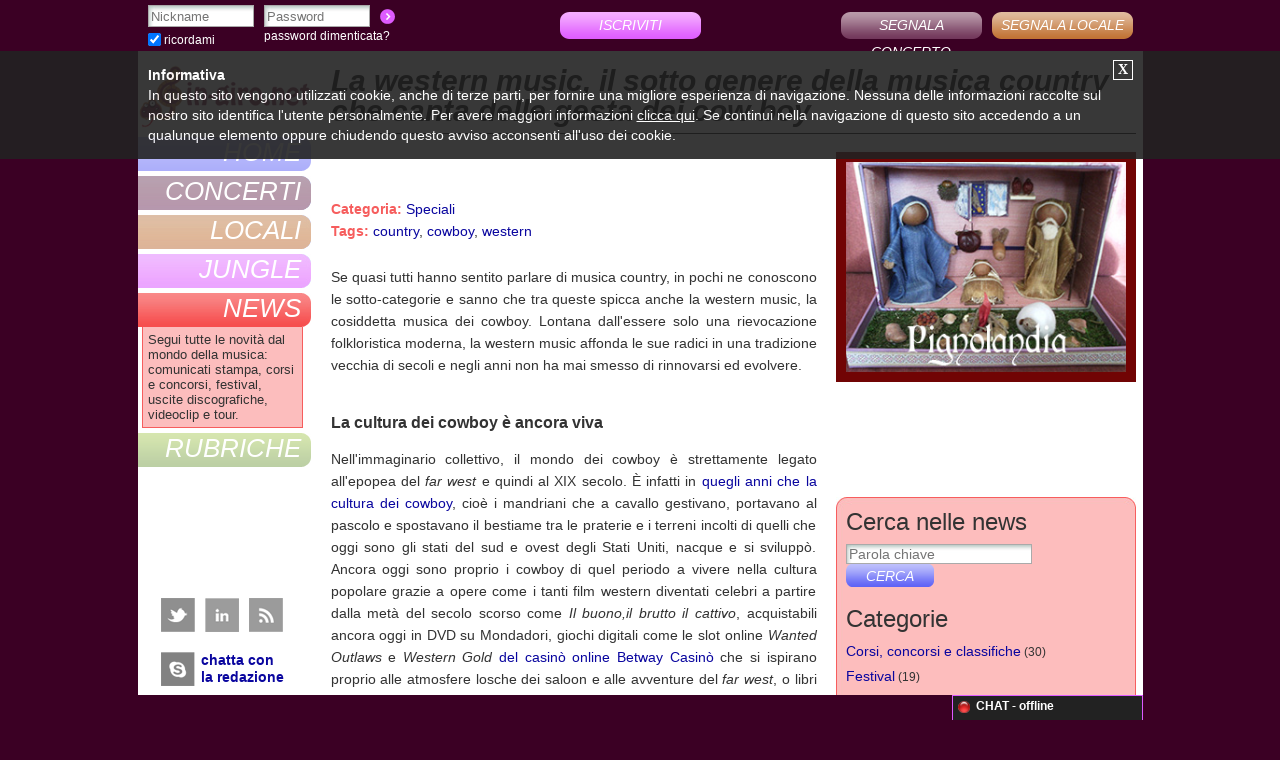

--- FILE ---
content_type: text/html; charset=iso-8859-1
request_url: https://in-giro.net/news/197/la-western-music-il-sotto-genere-della-musica-country-che-canta-delle-gesta-dei-cow-boy.html
body_size: 9448
content:
<!DOCTYPE html>
<html xmlns:og='http://ogp.me/ns#'>
<head>

<title>La western music, il sotto genere della musica country che canta delle gesta dei cow boy | In-Giro.net</title>
<META NAME="description" CONTENT="Se quasi tutti hanno sentito parlare di musica country, in pochi ne conoscono...">
<META NAME="keywords" CONTENT="La western music, il sotto genere della musica country che canta delle gesta dei cow boy,Speciali,country,cowboy,western">
<meta name="viewport" content="width=device-width, height=device-height, user-scalable=yes,initial-scale=1.0, minimum-scale=1.0, maximum-scale=1.0">
<link rel="shortcut icon" type="image/x-icon" href="https://in-giro.net/favicon.ico">
<link rel="image_src" href="https://in-giro.net/immagini/logofbnew2.png" />
<link rel="stylesheet" href="https://in-giro.net/stili.css" type="text/css">
<link type="text/css" rel="stylesheet" href="https://in-giro.net/css/scrollpane.css">
<link rel="stylesheet" href="https://in-giro.net/css/skin.css" type="text/css">
<link rel="stylesheet" type="text/css" href="https://in-giro.net/js/fancybox/jquery.fancybox-1.3.4.css" media="screen" />
<link href="https://in-giro.net/css/default.css" rel="stylesheet" type="text/css" />
<meta property="og:title" content="La western music, il sotto genere della musica country che canta delle gesta dei cow boy | In-Giro.net" />
<meta property="og:description" content="Se quasi tutti hanno sentito parlare di musica country, in pochi ne conoscono..." />
<meta property="og:url" content="https://in-giro.net/news/197/la-western-music-il-sotto-genere-della-musica-country-che-canta-delle-gesta-dei-cow-boy.html" />
<meta property="og:image" content="https://in-giro.net/immagini/logofbnew2.png" />
<meta property="og:site_name" content="In-Giro.net" />
<meta property="og:type" content="blog" />
<meta property="fb:app_id" content="395539513789915" />
	
	<meta http-equiv='content-type' content='text/html; charset=iso-8859-1'>
<script
			  src="https://code.jquery.com/jquery-1.8.0.min.js"
			  integrity="sha256-jFdOCgY5bfpwZLi0YODkqNXQdIxKpm6y5O/fy0baSzE="
			  crossorigin="anonymous"></script>

<script type="text/javascript" src="https://in-giro.net/js/jquery.playSound.js"></script>
<script async src="//pagead2.googlesyndication.com/pagead/js/adsbygoogle.js"></script>
<script>
  (adsbygoogle = window.adsbygoogle || []).push({
    google_ad_client: "ca-pub-7282573428464225",
    enable_page_level_ads: true
  });
</script>
<!-- Global site tag (gtag.js) - Google Analytics -->
<!--<script async src="https://www.googletagmanager.com/gtag/js?id=G-P45S09VWH3"></script>
<script>
  window.dataLayer = window.dataLayer || [];
  function gtag(){dataLayer.push(arguments);}
  gtag('js', new Date());

  gtag('config', 'G-P45S09VWH3');
</script>
 Global Site Tag (gtag.js) - Google Analytics -->
<!--<script async src="https://www.googletagmanager.com/gtag/js?id=UA-30887735-1"></script>
<script>
  window.dataLayer = window.dataLayer || [];
  function gtag(){dataLayer.push(arguments);}
  gtag('js', new Date());

  gtag('config', 'UA-30887735-1');
</script>-->
</head>
<body>
<div id="fb-root"></div>
<script>
  window.fbAsyncInit = function() {
    FB.init({
      appId      : '395539513789915',
      xfbml      : true,
      version    : 'v3.0'
    });
    FB.AppEvents.logPageView();
  };

  (function(d, s, id){
     var js, fjs = d.getElementsByTagName(s)[0];
     if (d.getElementById(id)) {return;}
     js = d.createElement(s); js.id = id;
     js.src = "//connect.facebook.net/en_US/sdk.js";
     fjs.parentNode.insertBefore(js, fjs);
   }(document, 'script', 'facebook-jssdk'));
</script>

<div id="pagina">
<div id="corpo"><div id="contenuto_centrale">
<div class="focus">
<div class="testo">
<h1>La western music, il sotto genere della musica country che canta delle gesta dei cow boy</h1>
<hr>
<div class="blocco_elenco2">
<div class="testo blocco_descrizione">
<div class="separatore"></div>
<div class="separatore"></div>
<div><iframe class="iframe_large" src="https://www.facebook.com/plugins/like.php?href=https%3A%2F%2Fin-giro.net%2Fnews/197/la-western-music-il-sotto-genere-della-musica-country-che-canta-delle-gesta-dei-cow-boy.html&amp;send=false&amp;layout=standard&amp;width=486&amp;show_faces=false&amp;action=like&amp;colorscheme=light&amp;font&amp;height=40" scrolling="no" frameborder="0" style="border:none; overflow:hidden; width:486px; height:40px;" allowTransparency="true"></iframe></div>
<div align="left">
<!--<font class="plus_news"><b>Data:</b></font> venerd&igrave; 29 gennaio 2021<br>-->
<font class="plus_news"><b>Categoria:</b></font> <a href="https://in-giro.net/news/speciali.html">Speciali</a><br><font class="plus_news"><b>Tags:</b></font> <a href='https://in-giro.net/news-tags/country.html'>country</a>, <a href='https://in-giro.net/news-tags/cowboy.html'>cowboy</a>, <a href='https://in-giro.net/news-tags/western.html'>western</a><br>
</div>
</div>
<div class="separatore"></div>
<div class="separatore"></div>
<div class="testo"><div class="blocco_descrizione"><p>Se quasi tutti hanno sentito parlare di musica country, in pochi ne conoscono le sotto-categorie e sanno che tra queste spicca anche la western music, la cosiddetta musica dei cowboy. Lontana dall'essere solo una rievocazione folkloristica moderna, la western music affonda le sue radici in una tradizione vecchia di secoli e negli anni non ha mai smesso di rinnovarsi ed evolvere.</p>
<p><b><br /><span style="font-size: medium;">La cultura dei cowboy &egrave; ancora viva</span></b></p>
<p>Nell'immaginario collettivo, il mondo dei cowboy &egrave; strettamente legato all'epopea del <i>far west</i> e quindi al XIX secolo. &Egrave; infatti in <a href="https://www.farwest.it/?p=17430" target="_blank">quegli anni che la cultura dei cowboy</a>, cio&egrave; i mandriani che a cavallo gestivano, portavano al pascolo e spostavano il bestiame tra le praterie e i terreni incolti di quelli che oggi sono gli stati del sud e ovest degli Stati Uniti, nacque e si svilupp&ograve;. Ancora oggi sono proprio i cowboy di quel periodo a vivere nella cultura popolare grazie a opere come i tanti film western diventati celebri a partire dalla met&agrave; del secolo scorso come <i>Il buono,il brutto il cattivo</i>, acquistabili ancora oggi in DVD su Mondadori, giochi digitali come le slot online <i>Wanted Outlaws</i> e <i>Western Gold</i> <a href="https://betway.it/casino" target="_blank">del casin&ograve; online Betway Casin&ograve;</a> che si ispirano proprio alle atmosfere losche dei saloon e alle avventure del <i>far west</i>, o libri come la <i>Trilogia della frontiera</i> edito in Italia da Einaudi, che ha come protagonisti due giovani cowboy tra Texas e Messico.<br /> <br /> Quello che non tutti sanno &egrave; che la cultura dei cowboy non &egrave; mai morta ma &egrave; ancora oggi molto viva soprattutto in alcune aree degli Stati Uniti, dato che molte zone del Paese sono ancora fortemente basate sull'agricoltura e quindi non &egrave; raro trovare ancora i ranch, grandi propriet&agrave; terriere e molto bestiame. La cultura western, o dei cowboy, negli anni ha trovato quindi molti modi per esprimersi e raccontarsi, e uno di questo &egrave; stato tramite la musica.</p>
<p><iframe style="border: none; overflow: hidden;" src="https://www.facebook.com/plugins/post.php?href=https%3A%2F%2Fwww.facebook.com%2FSpideoClub%2Fphotos%2Fa.240318746014859%2F3138023782910993%2F&amp;width=500&amp;show_text=true&amp;height=353&amp;appId" frameborder="0" scrolling="no" width="500" height="353"></iframe><br /><br /><span style="font-size: medium;"><b>Nascita ed evoluzione della musica western</b></span></p>
<p>Come &egrave; successo <a href="https://nonsolocultura.studenti.it/storia-della-musica-il-genere-country-166290.html" target="_blank">per gli altri generi della musica country</a>, anche la musica western &egrave; nata come commistione delle tradizioni musicali degli immigrati negli Stati Uniti. Dalle loro culture e i loro Paesi di origine questi avevano portato infatti ritmi, melodie e strumenti musicali. Secondo molti le prime canzoni western furono quelle cantate dai cowboy per passare il tempo durante lo spostamento di bestiame, e pare si possa possa identificare con certezza la prima canzone western diventata celebre. Si tratta di <i>The Blue Juniata</i>, scritta nel 1844 da Marion Dix Sullivan e diventata subito un successo. Il brano, che racconta di una ragazza nativa americana che ripercorre con tristezza la storia del suo amore viaggiando in canoa lungo un fiume, rimase a lungo nella tradizione western tanto da venir ancora cantato e registrato negli anni &lsquo;30 da artisti come gli Early Sons of the Pioneers.</p>
<p><br /> Nate senza un vero intento autoriale, molte delle prime canzoni western non avevano un autore conosciuto, ma vennero raccolte, insieme ad altri pezzi originali, nel libro di testi <i>Songs of the Cowboys</i> nel 1908, seguito poi da altri volumi contenenti anche la notazione musicale. Le canzoni western iniziarono cos&igrave; a diventare sempre pi&ugrave; diffuse, tanto che negli anni &lsquo;20, con l'avvento e la diffusione della radio, iniziarono a spuntare i primi gruppi celebri come Otto Gray and his Oklahoma Cowboys. Ma la musica western sal&igrave; veramente alla ribalta tra gli anni &lsquo;30 e &lsquo;40, ancora oggi considerati il momento di massimo successo del genere, con il diffondersi dei film ambientati nel far west e dando cos&igrave; origine ai cosiddetti <i>singing cowboys</i>, cio&egrave; i cowboy cantanti. Le pi&ugrave; celebri canzoni western vennero infatti direttamente inserite all'interno dei film e cantate dagli attori di spicco del momento come Roy Rogers.</p>
<p><iframe src="https://www.youtube.com/embed/0hEl25cJET8" frameborder="0" width="560" height="315"></iframe></p>
<p><span style="font-size: medium;"><b><br />La musica dei cowboy oggi</b></span></p>
<p>Tra gli anni &lsquo;40 e gli anni &lsquo;70, la musica western divenne il genere di punta del country, andando cos&igrave; a fondersi definitivamente con gli altri generi folk e dando origine al cosiddetto genere <i>country and western</i>. Non furono solo le melodie e i temi western, di solito basati sul racconto della vita e del duro lavoro dei cowboy, le avventure di fuorilegge e l'amore per la natura, a monopolizzare l'ambiente country, ma anche l'estetica tipicamente identificata con il far west. In questo periodo la musica country fu quindi caratterizzata da artisti che indossavano stivali con tanto di speroni, camicie in stile western e cappelli a tesa larga. Sull'onda di questo successo negli anni &lsquo;60 nacquero diverse accademie e associazioni col fine di promuovere la musica western e country, ma il genere inizi&ograve; ad accusare i colpi della nascita di un <a href="https://in-giro.net/news/111/milano-rock-festival.html" target="_blank">nuovo genere musicale: il rock &lsquo;n' roll</a>.<br /> <br /> Non riuscendo pi&ugrave; a emulare il successo raggiunto negli anni &lsquo;40, il genere western non si diede per&ograve; per vinto e i suoi artisti furono in grado di adattarsi sapientemente ai gusti dei diversi periodi creando cos&igrave; nuovi generi come il cowboy pop, termine nato con la pubblicazione dell'album <i>Scenic View</i> dei Rubber Rodeo e prodotto da Mercury Records nel 1984, e utilizzato ancora oggi per identificare quelle canzoni ispirate dal genere indie e indie rock pop. Negli ultimi vent'anni la musica western sembra aver vissuto una rinascita e una nuova diffusione anche al di fuori degli ambienti pi&ugrave; di nicchia, grazie a gruppi come i <i>Riders in the Sky</i>, vincitori di due premi Grammy per aver composto delle colonne sonore, artisti come Colter Wall, classe 1995 e celebre per dischi come <i>Western Swing &amp; Waltzes and Other Punchy Songs</i> acquistabile anche in Italia su IBS, o per la presenza di pezzi western in alcuni videogiochi di successo come <i>Fallout: New Vegas,</i> prodotto per <a href="https://www.xbox.com/it-IT/consoles?xr=shellnav" target="_blank">PlayStation 3 e Xbox 360</a>.</p>
<p><iframe style="border: none; overflow: hidden;" src="https://www.facebook.com/plugins/post.php?href=https%3A%2F%2Fwww.facebook.com%2Fcolterwallmusic%2Fphotos%2Fa.1534650863449900%2F1982527175328931%2F&amp;width=500&amp;show_text=true&amp;height=498&amp;appId" frameborder="0" scrolling="no" width="500" height="498"></iframe></p>
<p>Lungi dall'essere <a href="https://in-giro.net/locali.html" target="_blank">solo la musica cantata in qualche locale</a> malfamato del Tennessee, la musica dei cowboy, detta western music, di oggi &egrave; l'erede di una tradizione che nata con i cowboy del XIX e che &egrave; portata avanti ancora oggi da nuovi artisti emergenti e di successo.</p></div></div>
<div class="separatore"></div>
<div class="separatore"></div>
<div class="separatore"></div>
<div class="separatore"></div>
<div class="separatore"></div>
<div class="separatore"></div>
<div class="separatore"></div>
<div class="separatore"></div>
<div class="separatore"></div>
<div class="separatore"></div>
<div class="float_left"><iframe src="https://www.facebook.com/plugins/like.php?href=https%3A%2F%2Fin-giro.net%2Fnews/197/la-western-music-il-sotto-genere-della-musica-country-che-canta-delle-gesta-dei-cow-boy.html&amp;layout=button_count&amp;show_faces=false&amp;width=120&amp;height=50&amp;action=like&amp;appId=395539513789915" scrolling="no" frameborder="0" allowTransparency="true" style="border:none; overflow:hidden; width:120px; height:50px;"></iframe></div>
<div class="float_left">&nbsp;&nbsp;</div>
<div class="float_left"><a href="https://twitter.com/share" class="twitter-share-button" data-count="horizontal" data-lang="it">Tweet</a><script type="text/javascript" src="https://platform.twitter.com/widgets.js"></script></div>
<div class="float_left">&nbsp;&nbsp;</div>
<div class="float_left"><g:plusone size="medium"></g:plusone></div>
<div class="float_left">&nbsp;&nbsp;</div>
<div class="float_right testo_piccolo"><font class="plus_news"><b>Visite:</b></font> 1355&nbsp;&nbsp;&nbsp;&nbsp;&nbsp;</div>
<div class="clear_left"></div>
<div class="testo_piccolo blocco_descrizione">
</div>

<div class="clear_left"></div>
<div class="separatore"></div>
<div class="separatore"></div>
<div class="separatore"></div>
<div class="separatore"></div>
<div class="separatore"></div>
<div class="blocco_news2"></div>
<div class="separatore"></div>
<div class="blocco_descrizione">Soltanto gli utenti registrati possono scrivere commenti.<br>Per lasciare il tuo commento, <a href="javascript:document.login_form.username_right.focus();"><b>autenticati</b></a> inserendo nickname e password.<br>Se non sei un utente registrato, <a href="https://in-giro.net/register1.php"><b>iscriviti gratuitamente</b></a> su In-Giro.net.</div>
<div class="separatore"></div>

<a name="commenti"></a><div class="separatore"></div>
<div class="separatore"></div>
<div class="testo blocco_descrizione">

<div id="pannello_commenti">
<div class='separatore'></div><div class='blocco_descrizione'><div class='testo_piccolo_non_importante'>Non ci sono commenti degli utenti per questo articolo</div></div><div class='separatore'></div><div id="more_commenti"></div>
</div>

</div>
<div class="clear_left"></div>
<div class="separatore"></div>
<div class="separatore"></div>
<div class="separatore"></div>
<div class="separatore"></div>
<div class="separatore"></div>
<div class="separatore"></div>




</div>
<div class="blocco_elenco">
<div class="separatore"></div>
<div class="separatore"></div>
<div class="banner_user"><a title="Presepi artigianali con materiali naturali" target="_blank" href="http://it.pignolandia.com/"><img class="pignolandia" border="0" src="https://in-giro.net/pubblicita/pignolandia.jpg" alt="Presepi artigianali"></a>
<div class="separatore"></div>
<div class="separatore"></div>
<iframe src="https://open.spotify.com/embed/album/3nJMj8McGGfhX2wznWxMM9" width="300" height="80" frameborder="0" allowtransparency="true" allow="encrypted-media"></iframe>
<div class="separatore"></div>
<div class="separatore"></div></div>
<div class="box_news_sup"></div>
<div class="box_news"><div class="margine">
<div class="testo" align="left">
<form action="https://in-giro.net/search-news.php" method="get" onsubmit="javascript:return ricerca_news();" name="cerca_form">
<div class="testo_medio">Cerca nelle news</div>
<div class="separatore"></div><div class="separatore"></div>
<div class="float_left"><input class="search search_right" placeholder="Parola chiave" name="cerca" value=""></div>
<div class="float_left">&nbsp;&nbsp;</div>
<div class="float_left"><input type="submit" value="Cerca" class="search-vai"></div>
<div class="clear_left"></div>
</form>
</div>

<div class="testo" align="left">
<p id="categoria_news" class="testo_medio ">Categorie</p>
		<div class="riga_box_dx"><a href="https://in-giro.net/news/corsi-concorsi-e-classifiche.html">Corsi, concorsi e classifiche</a><font class="testo_piccolo"> (30)</font></div>
		<div class="riga_box_dx"><a href="https://in-giro.net/news/festival.html">Festival</a><font class="testo_piccolo"> (19)</font></div>
		<div class="riga_box_dx"><a href="https://in-giro.net/news/inaugurazioni.html">Inaugurazioni</a><font class="testo_piccolo"> (5)</font></div>
		<div class="riga_box_dx"><a href="https://in-giro.net/news/libri.html">Libri</a><font class="testo_piccolo"> (2)</font></div>
		<div class="riga_box_dx"><a href="https://in-giro.net/news/radio.html">Radio</a><font class="testo_piccolo"> (3)</font></div>
		<div class="riga_box_dx"><a href="https://in-giro.net/news/recensioni.html">Recensioni</a><font class="testo_piccolo"> (1)</font></div>
		<div class="riga_box_dx"><a href="https://in-giro.net/news/speciali.html">Speciali</a><font class="testo_piccolo"> (30)</font></div>
		<div class="riga_box_dx"><a href="https://in-giro.net/news/spettacoli.html">Spettacoli</a><font class="testo_piccolo"> (17)</font></div>
		<div class="riga_box_dx"><a href="https://in-giro.net/news/tour.html">Tour</a><font class="testo_piccolo"> (8)</font></div>
		<div class="riga_box_dx"><a href="https://in-giro.net/news/uscite-discografiche.html">Uscite discografiche</a><font class="testo_piccolo"> (39)</font></div>
		<div class="riga_box_dx"><a href="https://in-giro.net/news/videoclip.html">Videoclip</a><font class="testo_piccolo"> (17)</font></div>
	<div class="clear_left"></div>
</div>
<div class="testo" align="left">
<p id="tag_news" class="testo_medio ">Tags più usati</p>

<div class="riga_box_dx2"><a href="https://in-giro.net/news-tags/burlesque.html">burlesque</a><font class="testo_piccolo"> (28)</font></div>

<div class="riga_box_dx2"><a href="https://in-giro.net/news-tags/jazz.html">jazz</a><font class="testo_piccolo"> (10)</font></div>

<div class="riga_box_dx2"><a href="https://in-giro.net/news-tags/workshop.html">workshop</a><font class="testo_piccolo"> (8)</font></div>

<div class="riga_box_dx2"><a href="https://in-giro.net/news-tags/rock.html">rock</a><font class="testo_piccolo"> (7)</font></div>

<div class="riga_box_dx2"><a href="https://in-giro.net/news-tags/vintage.html">vintage</a><font class="testo_piccolo"> (6)</font></div>

<div class="riga_box_dx2"><a href="https://in-giro.net/news-tags/cantautori.html">cantautori</a><font class="testo_piccolo"> (6)</font></div>

<div class="riga_box_dx2"><a href="https://in-giro.net/news-tags/associazione-vinile-vintage-brescia.html">associazione vinile vintage brescia</a><font class="testo_piccolo"> (5)</font></div>

<div class="riga_box_dx2"><a href="https://in-giro.net/news-tags/pick-up-records-brescia.html">pick up records brescia</a><font class="testo_piccolo"> (4)</font></div>

<div class="riga_box_dx2"><a href="https://in-giro.net/news-tags/folk.html">folk</a><font class="testo_piccolo"> (4)</font></div>

<div class="riga_box_dx2"><a href="https://in-giro.net/news-tags/pick-up-records.html">pick up records</a><font class="testo_piccolo"> (4)</font></div>

<div class="riga_box_dx2"><a href="https://in-giro.net/news-tags/mimi-bohemien.html">mimì bohèmien</a><font class="testo_piccolo"> (4)</font></div>

<div class="riga_box_dx2"><a href="https://in-giro.net/news-tags/remember.html">remember</a><font class="testo_piccolo"> (4)</font></div>

<div class="riga_box_dx2"><a href="https://in-giro.net/news-tags/pop.html">pop</a><font class="testo_piccolo"> (4)</font></div>

<div class="riga_box_dx2"><a href="https://in-giro.net/news-tags/new-wave.html">new wave</a><font class="testo_piccolo"> (3)</font></div>

<div class="riga_box_dx2"><a href="https://in-giro.net/news-tags/funky.html">funky</a><font class="testo_piccolo"> (3)</font></div>

<div class="riga_box_dx2"><a href="https://in-giro.net/news-tags/musica.html">musica</a><font class="testo_piccolo"> (3)</font></div>

<div class="riga_box_dx2"><a href="https://in-giro.net/news-tags/nuit-blanche.html">nuit blanche</a><font class="testo_piccolo"> (3)</font></div>

<div class="riga_box_dx2"><a href="https://in-giro.net/news-tags/blues.html">blues</a><font class="testo_piccolo"> (3)</font></div>

<div class="riga_box_dx2"><a href="https://in-giro.net/news-tags/playlist.html">playlist</a><font class="testo_piccolo"> (3)</font></div>

<div class="riga_box_dx2"><a href="https://in-giro.net/news-tags/silk-ribbon-sisters-burlesque-team.html">silk ribbon sisters burlesque team</a><font class="testo_piccolo"> (3)</font></div>

	<div class="clear_left"></div>
</div>
<div class="testo" align="left">
<p id="archivio_news" class="testo_medio ">Archivio news</p>
<div class="colonna_box_dx"><a href="https://in-giro.net/search-news.php?anno=2012">Articoli 2012</a><font class="testo_piccolo"> (88)</font></div>

<div class="colonna_box_dx"><a href="https://in-giro.net/search-news.php?anno=2013">Articoli 2013</a><font class="testo_piccolo"> (57)</font></div>

<div class="colonna_box_dx"><a href="https://in-giro.net/search-news.php?anno=2014">Articoli 2014</a><font class="testo_piccolo"> (1)</font></div>

<div class="colonna_box_dx"><a href="https://in-giro.net/search-news.php?anno=2019">Articoli 2019</a><font class="testo_piccolo"> (1)</font></div>

<div class="colonna_box_dx"><a href="https://in-giro.net/search-news.php?anno=2020">Articoli 2020</a><font class="testo_piccolo"> (12)</font></div>

<div class="colonna_box_dx"><a href="https://in-giro.net/search-news.php?anno=2021">Articoli 2021</a><font class="testo_piccolo"> (2)</font></div>

<div class="colonna_box_dx"><a href="https://in-giro.net/search-news.php?anno=2022">Articoli 2022</a><font class="testo_piccolo"> (2)</font></div>

<div class="colonna_box_dx"><a href="https://in-giro.net/search-news.php?anno=2023">Articoli 2023</a><font class="testo_piccolo"> (2)</font></div>

<div class="colonna_box_dx"><a href="https://in-giro.net/search-news.php?anno=2024">Articoli 2024</a><font class="testo_piccolo"> (4)</font></div>

<div class="colonna_box_dx"><a href="https://in-giro.net/search-news.php?anno=2025">Articoli 2025</a><font class="testo_piccolo"> (2)</font></div>

<div class="clear_left"></div>
</div>
</div>
</div>
<div class="box_news_inf"></div>
<div class="separatore"></div>
<div class="separatore"></div>
<div class="adv_sidebar">
</div></div>
<div class="clear_left"></div>
<div class="separatore"></div>
<div class="separatore"></div>
</div>
</div>

<div id="menu">
<div id="logo"><a title="Concerti e locali" href="https://in-giro.net"></a></div>

<a class="menu_disattivo menu_home" title="home" href="https://in-giro.net"><div class="elem_menu"><div id="menu1" class="trasparente"></div><div class="testo_menu"><i>home</i></div></div></a><a class="menu_disattivo menu_concerti" title="concerti" href="https://in-giro.net/concerti.html"><div class="elem_menu"><div id="menu2" class="trasparente"></div><div class="testo_menu"><i>concerti</i></div></div></a><a class="menu_disattivo menu_locali" title="locali" href="https://in-giro.net/locali.html"><div class="elem_menu"><div id="menu3" class="trasparente"></div><div class="testo_menu"><i>locali</i></div></div></a><a class="menu_disattivo menu_jungle" title="jungle" href="https://in-giro.net/community.html"><div class="elem_menu"><div id="menu4" class="trasparente"></div><div class="testo_menu"><i>jungle</i></div></div></a><a class="menu_attivo menu_news" title="news" href="https://in-giro.net/news.html"><div class="elem_menu"><div id="menu5" class="pieno"></div><div class="testo_menu"><i>news</i></div></div></a><div class="tendina_menu5">
	<div class="testo_tendina">Segui tutte le novità dal mondo della musica: comunicati stampa, corsi e concorsi, festival, uscite discografiche, videoclip e tour.</div>
	</div><a class="menu_disattivo menu_rubriche" title="rubriche" href="https://in-giro.net/rubriche.html"><div class="elem_menu"><div id="menu6" class="trasparente"></div><div class="testo_menu"><i>rubriche</i></div></div></a><div class="separatore"></div>
<div class="separatore"></div>
<div class="separatore"></div>
<div class="separatore"></div>
<div><iframe src="https://www.facebook.com/plugins/likebox.php?href=http%3A%2F%2Fwww.facebook.com%2Fpages%2FIn-gironet%2F113924312022961&amp;width=146&amp;connections=0&amp;stream=true&amp;show_border=0&amp;header=true&amp;height=97" scrolling="no" frameborder="0" style="border:none; overflow:hidden; width:146px; height:97px;background-color:#FFFFFF;" allowTransparency="true"></iframe></div>
<div class="separatore"></div>
<div class="separatore"></div>

<div id="socials">
<a class="social_icon twitter" target="_blank" href="https://twitter.com/ingiro_concerti"></a>
<a class="social_icon linkedin" target="_blank" href="https://www.linkedin.com/company/3087098"></a>
<a class="social_icon rss" target="_blank" href="https://in-giro.net/rss/prossimi_concerti.php"></a>
<div class="clear_left"></div>
<div class="separatore"></div>
<div class="separatore"></div>
<div class="separatore"></div>
<div class="separatore"></div>
<div class="testo"><a href="#" rel="nofollow" class="social_icon skype" onclick="javascript:document.location.href='skype:in-giro.net?chat';">chatta con<br>la redazione</a><div class="clear_left"></div></div>
</div>

<div class="separatore"></div>
<div class="separatore"></div>
<div class="separatore"></div>
<div class="separatore"></div>
<div class="testo">
<a title="Asuma Brazilian Quartet" href="https://in-giro.net/concerti-lombardia/59930/asuma-brazilian-quartet.html" class="richiamo_commento">
<div class="plus testo_piccolo"><b>Asuma Brazilian Quartet</b></div>
<div class="separatore_piccolo"></div>
<div class="float_left"><img alt="ASUMA Brazilian Quartet" class="anteprima" src="https://in-giro.net/img-utenti/tessera-mini/asuma-foto-bella-grand.jpg"></div>
<div class="separatore_commenti2"></div>
<div class="testo_commento_richiamo">GLI ASUMA Brazilian Jazz Quartet  NASCONO NEL 2006 DA UN PRECI...</div>
<div class="clear_left"></div>
<div class="separatore_piccolo"></div>
</a>
<a title="Cigno" href="https://in-giro.net/concerti-friuli-venezia-giulia/59911/cigno.html" class="richiamo_commento">
<div class="plus testo_piccolo"><b>Cigno</b></div>
<div class="separatore_piccolo"></div>
<div class="float_left"><img alt="elenade" class="anteprima" src="https://in-giro.net/img-utenti/tessera-mini/logo-quadrato.jpg"></div>
<div class="separatore_commenti2"></div>
<div class="testo_commento_richiamo">Cigno in concerto a Trieste, uno spettacolo apocalittico tra i...</div>
<div class="clear_left"></div>
<div class="separatore_piccolo"></div>
</a>
<a title="Coro polifonico Il Gabbiano" href="https://in-giro.net/concerti-puglia/59900/coro-polifonico-il-gabbiano.html" class="richiamo_commento">
<div class="plus testo_piccolo"><b>Coro polifonico Il Gabb...</b></div>
<div class="separatore_piccolo"></div>
<div class="float_left"><img alt="Coro Polifonico &quot;Il Gabbiano&quot; Barletta" class="anteprima" src="https://in-giro.net/img-utenti/tessera-mini/2014-297.jpg"></div>
<div class="separatore_commenti2"></div>
<div class="testo_commento_richiamo">Occasione unica, per ascoltare Ottima Musica, Brani piacevolis...</div>
<div class="clear_left"></div>
<div class="separatore_piccolo"></div>
</a>
<a title="Concerto di Natale" href="https://in-giro.net/concerti-puglia/59880/concerto-di-natale.html" class="richiamo_commento">
<div class="plus testo_piccolo"><b>Concerto di Natale</b></div>
<div class="separatore_piccolo"></div>
<div class="float_left"><img alt="Coro Polifonico &quot;Il Gabbiano&quot; Barletta" class="anteprima" src="https://in-giro.net/img-utenti/tessera-mini/2014-297.jpg"></div>
<div class="separatore_commenti2"></div>
<div class="testo_commento_richiamo">Questo Concerto organizzato dal Centro Interculturale Ponte ad...</div>
<div class="clear_left"></div>
<div class="separatore_piccolo"></div>
</a>
<a title="Coro polifonico Il Gabbiano" href="https://in-giro.net/concerti-puglia/59881/coro-polifonico-il-gabbiano.html" class="richiamo_commento">
<div class="plus testo_piccolo"><b>Coro polifonico Il Gabb...</b></div>
<div class="separatore_piccolo"></div>
<div class="float_left"><img alt="Coro Polifonico &quot;Il Gabbiano&quot; Barletta" class="anteprima" src="https://in-giro.net/img-utenti/tessera-mini/2014-297.jpg"></div>
<div class="separatore_commenti2"></div>
<div class="testo_commento_richiamo">Il Coro polifonico "Il Gabbiano" di Barletta, a conclusione de...</div>
<div class="clear_left"></div>
<div class="separatore_piccolo"></div>
</a>
<a title="Stefania Andreoli" href="https://in-giro.net/concerti-veneto/59875/stefania-andreoli.html" class="richiamo_commento">
<div class="plus testo_piccolo"><b>Stefania Andreoli</b></div>
<div class="separatore_piccolo"></div>
<div class="float_left"><img alt="WorldLive" class="anteprima" src="https://in-giro.net/img-utenti/tessera-mini/mondo-terra-globo-terrestre-256x256.jpg"></div>
<div class="separatore_commenti2"></div>
<div class="testo_commento_richiamo">Dopo il successo dei suoi libri e interventi pubblici, Stefani...</div>
<div class="clear_left"></div>
<div class="separatore_piccolo"></div>
</a>
<a title="Uccio De Santis" href="https://in-giro.net/concerti-veneto/59871/uccio-de-santis.html" class="richiamo_commento">
<div class="plus testo_piccolo"><b>Uccio De Santis</b></div>
<div class="separatore_piccolo"></div>
<div class="float_left"><img alt="WorldLive" class="anteprima" src="https://in-giro.net/img-utenti/tessera-mini/mondo-terra-globo-terrestre-256x256.jpg"></div>
<div class="separatore_commenti2"></div>
<div class="testo_commento_richiamo">Arriva “Scusi, per Hollywood?”, il nuovo spettacolo di Uccio D...</div>
<div class="clear_left"></div>
<div class="separatore_piccolo"></div>
</a>
<a title="Concerto Organo" href="https://in-giro.net/concerti-piemonte/59879/concerto-organo.html" class="richiamo_commento">
<div class="plus testo_piccolo"><b>Concerto Organo</b></div>
<div class="separatore_piccolo"></div>
<div class="float_left"><img alt="Ars Organum Domina Sebastiano" class="anteprima" src="https://in-giro.net/img-utenti/tessera-mini/noimg.jpg"></div>
<div class="separatore_commenti2"></div>
<div class="testo_commento_richiamo">A partire dalle 16 pressolingresso del Centro Commerciale  pot...</div>
<div class="clear_left"></div>
<div class="separatore_piccolo"></div>
</a>
<a title="Serial Singers" href="https://in-giro.net/concerti-emilia-romagna/59864/serial-singers.html" class="richiamo_commento">
<div class="plus testo_piccolo"><b>Serial Singers</b></div>
<div class="separatore_piccolo"></div>
<div class="float_left"><img alt="Simone" class="anteprima" src="https://in-giro.net/img-utenti/tessera-mini/16601713-1852861464996303-2270869195516075123-o-copia-2.jpg"></div>
<div class="separatore_commenti2"></div>
<div class="testo_commento_richiamo">Lasciati travolgere dall’energia e dall’emozione del Gospel co...</div>
<div class="clear_left"></div>
<div class="separatore_piccolo"></div>
</a>
<a title="Angelo Pintus" href="https://in-giro.net/concerti-veneto/59878/angelo-pintus.html" class="richiamo_commento">
<div class="plus testo_piccolo"><b>Angelo Pintus</b></div>
<div class="separatore_piccolo"></div>
<div class="float_left"><img alt="WorldLive" class="anteprima" src="https://in-giro.net/img-utenti/tessera-mini/mondo-terra-globo-terrestre-256x256.jpg"></div>
<div class="separatore_commenti2"></div>
<div class="testo_commento_richiamo">Il comico dall’umorismo energico e dalle performance esilarant...</div>
<div class="clear_left"></div>
<div class="separatore_piccolo"></div>
</a>
</div>
</div>
<div class="clear_left"></div>
</div>
<div id="footer">
<div class="sfondo_pre_footer testo">
	<div class="testo_medio">Quick links</div>
	<div class="separatore"></div>
	<div class="separatore"></div>
	<div class="colonna_pre_footer">
		<div class="separatore"></div>
		<div class="separatore"></div>
		<div class="testo_piccolo"><img src="https://in-giro.net/immagini/ricerca.png" alt=""><a href="https://in-giro.net/concerti-roma.html">Concerti Roma</a></div>
		<div class="separatore"></div>
		<div class="separatore"></div>
		<div class="testo_piccolo"><img src="https://in-giro.net/immagini/ricerca.png" alt=""><a href="https://in-giro.net/locali-roma.html">Locali Roma</a></div>
		<div class="separatore"></div>
		<div class="separatore"></div>
		<div class="testo_piccolo"><img src="https://in-giro.net/immagini/ricerca.png" alt=""><a href="https://in-giro.net/concerti-milano.html">Concerti Milano</a></div>
		<div class="separatore"></div>
		<div class="separatore"></div>
		<div class="testo_piccolo"><img src="https://in-giro.net/immagini/ricerca.png" alt=""><a href="https://in-giro.net/concerti-bologna.html">Concerti Bologna</a></div>
		
	</div>
	<div class="colonna_pre_footer">
		<div class="separatore"></div>
		<div class="separatore"></div>
		<div class="testo_piccolo"><img src="https://in-giro.net/immagini/ricerca.png" alt=""><a href="https://in-giro.net/concerti-torino.html">Concerti Torino</a></div>
		<div class="separatore"></div>
		<div class="separatore"></div>
		<div class="testo_piccolo"><img src="https://in-giro.net/immagini/ricerca.png" alt=""><a href="https://in-giro.net/concerti-napoli.html">Concerti Napoli</a></div>
		<div class="separatore"></div>
		<div class="separatore"></div>
		<div class="testo_piccolo"><img src="https://in-giro.net/immagini/ricerca.png" alt=""><a href="https://in-giro.net/locali-milano.html">Locali Milano</a></div>
		<div class="separatore"></div>
		<div class="separatore"></div>
		<div class="testo_piccolo"><img src="https://in-giro.net/immagini/ricerca.png" alt=""><a href="https://in-giro.net/7/locali-rimini/discoteche.html">Discoteche Rimini</a></div>
		
	</div>
	<div class="colonna_pre_footer">
		<div class="separatore"></div>
		<div class="separatore"></div>
		<div class="testo_piccolo"><img src="https://in-giro.net/immagini/ricerca.png" alt=""><a href="https://in-giro.net/13/locali-roma/ristoranti-e-pizzerie.html">Ristoranti Roma</a></div>
		<div class="separatore"></div>
		<div class="separatore"></div>
		<div class="testo_piccolo"><img src="https://in-giro.net/immagini/ricerca.png" alt=""><a href="https://in-giro.net/7/locali-milano/discoteche.html">Discoteche Milano</a></div>
		<div class="separatore"></div>
		<div class="separatore"></div>
		<div class="testo_piccolo"><img src="https://in-giro.net/immagini/ricerca.png" alt=""><a href="https://in-giro.net/7/locali-roma/discoteche.html">Discoteche Roma</a></div>
		<div class="separatore"></div>
		<div class="separatore"></div>
		<div class="testo_piccolo"><img src="https://in-giro.net/immagini/ricerca.png" alt=""><a href="https://in-giro.net/concerti-genova.html">Concerti Genova</a></div>
		
	</div>
	<div class="colonna_pre_footer">
		<div class="separatore"></div>
		<div class="separatore"></div>
		<div class="testo_piccolo"><img src="https://in-giro.net/immagini/ricerca.png" alt=""><a href="https://in-giro.net/concerti-modena.html">Concerti Modena</a></div>
		<div class="separatore"></div>
		<div class="separatore"></div>
		<div class="testo_piccolo"><img src="https://in-giro.net/immagini/ricerca.png" alt=""><a href="https://in-giro.net/13/locali-milano/ristoranti-e-pizzerie.html">Ristoranti Milano</a></div>
		<div class="separatore"></div>
		<div class="separatore"></div>
		<div class="testo_piccolo"><img src="https://in-giro.net/immagini/ricerca.png" alt=""><a href="https://in-giro.net/concerti-firenze.html">Concerti Firenze</a></div>
		<div class="separatore"></div>
		<div class="separatore"></div>
		<div class="testo_piccolo"><img src="https://in-giro.net/immagini/ricerca.png" alt=""><a href="https://in-giro.net/concerti-bari.html">Concerti Bari</a></div>
		
	</div>
	
	<div class="clear_left"></div>
	<div class="separatore"></div>
	<div class="separatore"></div>
</div>
<div class="separatore"></div>
<div class="separatore"></div>
<div align="center">
<a class="link_bianco" href="https://in-giro.net/contatti.php">Scrivi alla redazione</a>

<a class="link_bianco" href="https://in-giro.net/promuovi-band-e-locali.php">Promuovi band e locali</a>

<a class="link_bianco" href="https://in-giro.net/segnala-concerto.html">Segnala concerto</a>

<a class="link_bianco" href="https://in-giro.net/segnala-locale.html">Segnala locale</a>

<a class="link_bianco" href="https://in-giro.net/invita-amici.php">Invita amici</a>

<a class="link_bianco" href="https://in-giro.net/condizioni.php">Condizioni</a>

<a class="link_bianco" href="https://in-giro.net/privacy.php">Privacy</a>

<a class="link_bianco" href="https://in-giro.net/cookie.php">Cookie</a>

<a class="link_bianco" href="https://in-giro.net/pubblicita.html">Pubblicità</a></div>


</div>
</div>
</div>

<div id="user_area_cont">
	<div class="contenuto_fascia_utente">
		<div id="menu_icons">
			<div id="logo_mini"><a title="Concerti e locali" href="https://in-giro.net"></a></div>
			<div title="menu" class="ico_menu" id="ico_menu"></div>
			<div title="search" class="ico_menu" id="ico_search"></div>
			<div title="area_autente" class="ico_menu" id="ico_account"></div>
			<div class="clear_left"></div>
		</div>
		<div class="submenu" id="sub_menu">
			<div class="menu_user">
				<div class="testo titolo_submenu">Sezioni</div>
<div class="menu_utente"><a rel="nofollow" href="https://in-giro.net">home</a></div>
<div class="menu_utente"><a rel="nofollow" href="https://in-giro.net/concerti.html">concerti</a></div>
<div class="menu_utente"><a rel="nofollow" href="https://in-giro.net/locali.html">locali</a></div>
<div class="menu_utente"><a rel="nofollow" href="https://in-giro.net/community.html">jungle</a></div>
<div class="menu_utente"><a rel="nofollow" href="https://in-giro.net/news.html">news</a></div>
<div class="menu_utente"><a rel="nofollow" href="https://in-giro.net/rubriche.html">rubriche</a></div>
			</div>
		</div>
		<div class="submenu" id="sub_search">
<form action="https://in-giro.net/search-news.php" method="get" onsubmit="javascript:return ricerca_news();" name="cerca_form">
<div class="testo_medio">Cerca nelle news</div>
<div class="separatore"></div><div class="separatore"></div>
<div class="float_left"><input class="search search_right" placeholder="Parola chiave" name="cerca" value=""></div>
<div class="float_left">&nbsp;&nbsp;</div>
<div class="float_left"><input type="submit" value="Cerca" class="search-vai"></div>
<div class="clear_left"></div>
</form>
<a href="javascript:vai_cerca('categoria_news');" rel="nofollow">Cerca articoli per categoria</a>
<a href="javascript:vai_cerca('tag_news');" rel="nofollow">Cerca articoli per tag</a>
<a href="javascript:vai_cerca('archivio_news');" rel="nofollow">Cerca articoli nell'archivio</a>
		</div>
		<div class="submenu" id="sub_area_autente">
<form action="https://in-giro.net/login.php" onsubmit="javascript:return autentica();" id="login_form" name="login_form" method="post">
<div class="float_left"><input tabindex="1" placeholder="Nickname" value="" name="username_right" class="search">
<div><input tabindex="3" type="checkbox" class="checkbox" checked name="ricorda" value="YES">ricordami</div>
</div>
<div class="float_left"><div class="float_left"><input placeholder="Password" tabindex="2" class="search" type="password" value="" id="pwd_right" name="pwd_right">

</div><div class="float_left"><input type="submit" value="Login" class="button_enter"></div>
<div class="clear_left"></div>
<div><a rel="nofollow" href="https://in-giro.net/recupera-password.php" class="link_bianco">password dimenticata?</a></div>
<div class="clear_left"></div>
</div>

<div class="clear_left"></div>
<input type="hidden" name="azione_login"></form>
<!--<a class="bottone_fascia_utente bottone_news" href="https://in-giro.net/segnala-news.html">SEGNALA NEWS</a>-->
<a class="bottone_fascia_utente bottone_locali" href="https://in-giro.net/segnala-locale.html">SEGNALA LOCALE</a>
<a class="bottone_fascia_utente bottone_concerti" href="https://in-giro.net/segnala-concerto.html">SEGNALA CONCERTO</a>
<a class="bottone_fascia_utente bottone_community" href="https://in-giro.net/register1.php">ISCRIVITI</a>
			<div class="clear_left"></div>
		</div>
	</div>
</div>
<div id="alert-cookies">
	<div class="focus">
		<p class="testo"><b>Informativa</b><br> 
In questo sito vengono utilizzati cookie, anche di terze parti, per fornire una migliore esperienza di navigazione. Nessuna delle informazioni raccolte sul nostro sito identifica l'utente personalmente. 
Per avere maggiori informazioni <a href="https://in-giro.net/cookie.php">clicca qui</a>.
Se continui nella navigazione di questo sito accedendo a un qualunque elemento oppure chiudendo questo avviso acconsenti all'uso dei cookie.
</p>
<div id="close_cookie">X</div>			
	</div>
</div>
<div id="sfondo_chat_left"></div>
<div id="sfondo_chat_right"></div>
<div id="chat_panel">
	<div class="contenuto_chat">
		<div class="chat_folder" id="chat_master">
			<div class="panel_chat_folder">
			<div class="head_chat"><img class="status" align="left" alt="offline" src="https://in-giro.net/immagini/offline.png">CHAT - offline</div>
			<div class="contenuto_chat_folder">
				
				<div class="padding_chat">Per chattare con i tuoi amici devi <a rel="nofollow" href="javascript:document.login_form.username_right.focus();">autenticarti</a> inserendo nickname e password.</div>
				<div class="padding_chat">Se non sei un utente registrato, <a href="https://in-giro.net/register1.php">iscriviti gratuitamente</a> su In-Giro.net.</div>
			</div>
			</div>
		</div>
		<div id="chat_message_bar_visible">
			<div id="chat_message_bar">
			</div>
		</div>
		<div id="sfondo_frecce_chat"><a rel="nofollow" id="right_chat"></a>
		<a rel="nofollow" id="left_chat"></a></div>
		<div class="nascosto" id="n_chat_folders">0</div>
	</div>
</div>

<script type="text/javascript" src="https://in-giro.net/js/ingiro.js"></script>

<script type="text/javascript" src="https://in-giro.net/js/jquery.autosize.js"></script>
<script type="text/javascript" src="https://in-giro.net/js/jquery.scrollTo.js"></script>
<script type="text/javascript" src="https://in-giro.net/js/jquery.jscrollpane.js"></script>
<script type="text/javascript" src="https://in-giro.net/js/jquery.nicescroll.js"></script>
<script type="text/javascript" src="https://in-giro.net/js/jquery.mousewheel.min.js"></script>
	<script type="text/javascript" src="https://in-giro.net/js/mwheelIntent.js"></script>


<script type="text/javascript" src="https://in-giro.net/js/jquery.jcarousel.js"></script>
<script type="text/javascript" src="https://in-giro.net/js/jquery.easing.1.3.js"></script>
<script type="text/javascript" src="https://in-giro.net/js/fancybox/jquery.fancybox-1.3.4.pack.js"></script>



<script type="text/javascript" src="https://in-giro.net/swfupload/swfupload.js"></script>
<script type="text/javascript" src="https://in-giro.net/js/handlers.js"></script>
<!-- The jQuery UI widget factory, can be omitted if jQuery UI is already included -->
<script src="https://in-giro.net/js/jquery.ui.widget.js"></script>
<!-- The Iframe Transport is required for browsers without support for XHR file uploads -->
<script src="https://in-giro.net/js/jquery.iframe-transport.js"></script>
<!-- The basic File Upload plugin -->
<script src="https://in-giro.net/js/jquery.fileupload.js"></script>
<script type="text/javascript" src="https://in-giro.net/js/Placeholders.js"></script>

<script type="text/javascript" src="https://in-giro.net/js/common.js"></script>
<script type="text/javascript" src="https://in-giro.net/js/chat.js"></script>
<script type="text/javascript" src="https://in-giro.net/js/functions.js"></script>
<script type="text/javascript" src="https://in-giro.net/js/news.js"></script>
<script type="text/javascript">
<!--
caricaCommenti(1,197,'news');
-->
</script>
</body>
</html>

--- FILE ---
content_type: text/html; charset=utf-8
request_url: https://www.google.com/recaptcha/api2/aframe
body_size: 268
content:
<!DOCTYPE HTML><html><head><meta http-equiv="content-type" content="text/html; charset=UTF-8"></head><body><script nonce="nPlTkHDMNxx6wBNau__a5Q">/** Anti-fraud and anti-abuse applications only. See google.com/recaptcha */ try{var clients={'sodar':'https://pagead2.googlesyndication.com/pagead/sodar?'};window.addEventListener("message",function(a){try{if(a.source===window.parent){var b=JSON.parse(a.data);var c=clients[b['id']];if(c){var d=document.createElement('img');d.src=c+b['params']+'&rc='+(localStorage.getItem("rc::a")?sessionStorage.getItem("rc::b"):"");window.document.body.appendChild(d);sessionStorage.setItem("rc::e",parseInt(sessionStorage.getItem("rc::e")||0)+1);localStorage.setItem("rc::h",'1768462924210');}}}catch(b){}});window.parent.postMessage("_grecaptcha_ready", "*");}catch(b){}</script></body></html>

--- FILE ---
content_type: text/css
request_url: https://in-giro.net/css/skin.css
body_size: 412
content:
.jcarousel-skin-ie7 .jcarousel-container {
 background-color:#222222;
margin-left:19px;   
z-index:1;
}

.jcarousel-skin-ie7 .jcarousel-direction-rtl {
	direction: rtl;
}

.jcarousel-skin-ie7 .jcarousel-container-horizontal {
    width: 768px;
	
	
	height:272px;
    padding: 0px;
}

.jcarousel-skin-ie7 .jcarousel-container-vertical {
    width: 290px;
    height: 540px;
    padding: 0px;
}

.jcarousel-skin-ie7 .jcarousel-clip {
    overflow: hidden;
}

.jcarousel-skin-ie7 .jcarousel-clip-horizontal {
    width:  100%;
    height: 100%;
}

.jcarousel-skin-ie7 .jcarousel-clip-vertical {
    width:  290px;
    height: 540px;
}

.jcarousel-skin-ie7 .jcarousel-item {
    width: 256px;
    height: 272px;
}

.jcarousel-skin-ie7 .jcarousel-item:hover,
.jcarousel-skin-ie7 .jcarousel-item:focus {
    
}

.jcarousel-skin-ie7 .jcarousel-item-horizontal {
    margin-left: 0;
    margin-right: 0px;
}

.jcarousel-skin-ie7 .jcarousel-direction-rtl .jcarousel-item-horizontal {
	margin-left: 0px;
	margin-right: 0;
}

.jcarousel-skin-ie7 .jcarousel-item-vertical {
    
}

.jcarousel-skin-ie7 .jcarousel-item-placeholder {
}

/**
 *  Horizontal Buttons
 */
.jcarousel-skin-ie7 .jcarousel-next-horizontal {
    position: absolute;
    top: 0px;
    right: -19px;
    width: 19px;
    height: 272px;
    cursor: pointer;
    background-image: url("../immagini/dx.jpg");
}

.jcarousel-skin-ie7 .jcarousel-direction-rtl .jcarousel-next-horizontal {
    left: 5px;
    right: auto;
    background-image: url(prev-horizontal.gif);
}

.jcarousel-skin-ie7 .jcarousel-next-horizontal:hover,
.jcarousel-skin-ie7 .jcarousel-next-horizontal:focus {
}

.jcarousel-skin-ie7 .jcarousel-next-horizontal:active {

cursor:pointer;


}

.jcarousel-skin-ie7 .jcarousel-next-disabled-horizontal,
.jcarousel-skin-ie7 .jcarousel-next-disabled-horizontal:hover,
.jcarousel-skin-ie7 .jcarousel-next-disabled-horizontal:focus,
.jcarousel-skin-ie7 .jcarousel-next-disabled-horizontal:active {
    cursor: default;
	background-image: url("../immagini/dx_off.jpg");
}

.jcarousel-skin-ie7 .jcarousel-prev-horizontal {
    position: absolute;
    top: 0px;
    left: -19px;
    width: 19px;
    height: 272px;
    cursor: pointer;
    background-image: url("../immagini/sx.jpg");
}

.jcarousel-skin-ie7 .jcarousel-direction-rtl .jcarousel-prev-horizontal {
    left: auto;
    right: 5px;
    background-image: url(next-horizontal.gif);
}

.jcarousel-skin-ie7 .jcarousel-prev-horizontal:hover,
.jcarousel-skin-ie7 .jcarousel-prev-horizontal:focus {
    
}

.jcarousel-skin-ie7 .jcarousel-prev-horizontal:active {

cursor:pointer;

}

.jcarousel-skin-ie7 .jcarousel-prev-disabled-horizontal,
.jcarousel-skin-ie7 .jcarousel-prev-disabled-horizontal:hover,
.jcarousel-skin-ie7 .jcarousel-prev-disabled-horizontal:focus,
.jcarousel-skin-ie7 .jcarousel-prev-disabled-horizontal:active {
    cursor: default;
	background-image: url("../immagini/sx_off.jpg");
}

/**
 *  Vertical Buttons
 */
.jcarousel-skin-ie7 .jcarousel-next-vertical {
    position: absolute;
    bottom: 0px;
    right: -15px;
    width: 15px;
    height: 15px;
    cursor: pointer;
    background-color:transparent;
	display:block;
	z-index:3;
}

.jcarousel-skin-ie7 .jcarousel-next-vertical:hover,
.jcarousel-skin-ie7 .jcarousel-next-vertical:focus {
    background-position: 0 -32px;
}

.jcarousel-skin-ie7 .jcarousel-next-vertical:active {
    background-position: 0 -64px;
}

.jcarousel-skin-ie7 .jcarousel-next-disabled-vertical,
.jcarousel-skin-ie7 .jcarousel-next-disabled-vertical:hover,
.jcarousel-skin-ie7 .jcarousel-next-disabled-vertical:focus,
.jcarousel-skin-ie7 .jcarousel-next-disabled-vertical:active {
    cursor: default;
    background-position: 0 -96px;
}

.jcarousel-skin-ie7 .jcarousel-prev-vertical {
    position: absolute;
	z-index:3;
    top: 0px;
    right: -15px;
    width: 15px;
    height: 15px;
    cursor: pointer;
	display:block;
    background-color:trasnparent;
}

.jcarousel-skin-ie7 .jcarousel-prev-vertical:hover,
.jcarousel-skin-ie7 .jcarousel-prev-vertical:focus {
    background-position: 0 -32px;
}

.jcarousel-skin-ie7 .jcarousel-prev-vertical:active {
    background-position: 0 -64px;
}

.jcarousel-skin-ie7 .jcarousel-prev-disabled-vertical,
.jcarousel-skin-ie7 .jcarousel-prev-disabled-vertical:hover,
.jcarousel-skin-ie7 .jcarousel-prev-disabled-vertical:focus,
.jcarousel-skin-ie7 .jcarousel-prev-disabled-vertical:active {
    cursor: default;
    background-position: 0 -96px;
}


--- FILE ---
content_type: application/javascript
request_url: https://in-giro.net/js/jquery.fileupload.js
body_size: 11454
content:
/*
 * jQuery File Upload Plugin 5.32.3
 * https://github.com/blueimp/jQuery-File-Upload
 *
 * Copyright 2010, Sebastian Tschan
 * https://blueimp.net
 *
 * Licensed under the MIT license:
 * http://www.opensource.org/licenses/MIT
 */

/*jslint nomen: true, unparam: true, regexp: true */
/*global define, window, document, location, File, Blob, FormData */

(function (factory) {
    'use strict';
    if (typeof define === 'function' && define.amd) {
        // Register as an anonymous AMD module:
        define([
            'jquery',
            'jquery.ui.widget'
        ], factory);
    } else {
        // Browser globals:
        factory(window.jQuery);
    }
}(function ($) {
    'use strict';

    // Detect file input support, based on
    // http://viljamis.com/blog/2012/file-upload-support-on-mobile/
    $.support.fileInput = !(new RegExp(
        // Handle devices which give false positives for the feature detection:
        '(Android (1\\.[0156]|2\\.[01]))' +
            '|(Windows Phone (OS 7|8\\.0))|(XBLWP)|(ZuneWP)|(WPDesktop)' +
            '|(w(eb)?OSBrowser)|(webOS)' +
            '|(Kindle/(1\\.0|2\\.[05]|3\\.0))'
    ).test(window.navigator.userAgent) ||
        // Feature detection for all other devices:
        $('<input type="file">').prop('disabled'));

    // The FileReader API is not actually used, but works as feature detection,
    // as e.g. Safari supports XHR file uploads via the FormData API,
    // but not non-multipart XHR file uploads:
    $.support.xhrFileUpload = !!(window.XMLHttpRequestUpload && window.FileReader);
    $.support.xhrFormDataFileUpload = !!window.FormData;

    // Detect support for Blob slicing (required for chunked uploads):
    $.support.blobSlice = window.Blob && (Blob.prototype.slice ||
        Blob.prototype.webkitSlice || Blob.prototype.mozSlice);

    // The fileupload widget listens for change events on file input fields defined
    // via fileInput setting and paste or drop events of the given dropZone.
    // In addition to the default jQuery Widget methods, the fileupload widget
    // exposes the "add" and "send" methods, to add or directly send files using
    // the fileupload API.
    // By default, files added via file input selection, paste, drag & drop or
    // "add" method are uploaded immediately, but it is possible to override
    // the "add" callback option to queue file uploads.
    $.widget('blueimp.fileupload', {

        options: {
            // The drop target element(s), by the default the complete document.
            // Set to null to disable drag & drop support:
            dropZone: $(document),
            // The paste target element(s), by the default the complete document.
            // Set to null to disable paste support:
            pasteZone: $(document),
            // The file input field(s), that are listened to for change events.
            // If undefined, it is set to the file input fields inside
            // of the widget element on plugin initialization.
            // Set to null to disable the change listener.
            fileInput: undefined,
            // By default, the file input field is replaced with a clone after
            // each input field change event. This is required for iframe transport
            // queues and allows change events to be fired for the same file
            // selection, but can be disabled by setting the following option to false:
            replaceFileInput: true,
            // The parameter name for the file form data (the request argument name).
            // If undefined or empty, the name property of the file input field is
            // used, or "files[]" if the file input name property is also empty,
            // can be a string or an array of strings:
            paramName: undefined,
            // By default, each file of a selection is uploaded using an individual
            // request for XHR type uploads. Set to false to upload file
            // selections in one request each:
            singleFileUploads: true,
            // To limit the number of files uploaded with one XHR request,
            // set the following option to an integer greater than 0:
            limitMultiFileUploads: undefined,
            // Set the following option to true to issue all file upload requests
            // in a sequential order:
            sequentialUploads: false,
            // To limit the number of concurrent uploads,
            // set the following option to an integer greater than 0:
            limitConcurrentUploads: undefined,
            // Set the following option to true to force iframe transport uploads:
            forceIframeTransport: false,
            // Set the following option to the location of a redirect url on the
            // origin server, for cross-domain iframe transport uploads:
            redirect: undefined,
            // The parameter name for the redirect url, sent as part of the form
            // data and set to 'redirect' if this option is empty:
            redirectParamName: undefined,
            // Set the following option to the location of a postMessage window,
            // to enable postMessage transport uploads:
            postMessage: undefined,
            // By default, XHR file uploads are sent as multipart/form-data.
            // The iframe transport is always using multipart/form-data.
            // Set to false to enable non-multipart XHR uploads:
            multipart: true,
            // To upload large files in smaller chunks, set the following option
            // to a preferred maximum chunk size. If set to 0, null or undefined,
            // or the browser does not support the required Blob API, files will
            // be uploaded as a whole.
            maxChunkSize: undefined,
            // When a non-multipart upload or a chunked multipart upload has been
            // aborted, this option can be used to resume the upload by setting
            // it to the size of the already uploaded bytes. This option is most
            // useful when modifying the options object inside of the "add" or
            // "send" callbacks, as the options are cloned for each file upload.
            uploadedBytes: undefined,
            // By default, failed (abort or error) file uploads are removed from the
            // global progress calculation. Set the following option to false to
            // prevent recalculating the global progress data:
            recalculateProgress: true,
            // Interval in milliseconds to calculate and trigger progress events:
            progressInterval: 100,
            // Interval in milliseconds to calculate progress bitrate:
            bitrateInterval: 500,
            // By default, uploads are started automatically when adding files:
            autoUpload: true,

            // Error and info messages:
            messages: {
                uploadedBytes: 'Uploaded bytes exceed file size'
            },

            // Translation function, gets the message key to be translated
            // and an object with context specific data as arguments:
            i18n: function (message, context) {
                message = this.messages[message] || message.toString();
                if (context) {
                    $.each(context, function (key, value) {
                        message = message.replace('{' + key + '}', value);
                    });
                }
                return message;
            },

            // Additional form data to be sent along with the file uploads can be set
            // using this option, which accepts an array of objects with name and
            // value properties, a function returning such an array, a FormData
            // object (for XHR file uploads), or a simple object.
            // The form of the first fileInput is given as parameter to the function:
            formData: function (form) {
                return form.serializeArray();
            },

            // The add callback is invoked as soon as files are added to the fileupload
            // widget (via file input selection, drag & drop, paste or add API call).
            // If the singleFileUploads option is enabled, this callback will be
            // called once for each file in the selection for XHR file uploads, else
            // once for each file selection.
            //
            // The upload starts when the submit method is invoked on the data parameter.
            // The data object contains a files property holding the added files
            // and allows you to override plugin options as well as define ajax settings.
            //
            // Listeners for this callback can also be bound the following way:
            // .bind('fileuploadadd', func);
            //
            // data.submit() returns a Promise object and allows to attach additional
            // handlers using jQuery's Deferred callbacks:
            // data.submit().done(func).fail(func).always(func);
            add: function (e, data) {
                if (data.autoUpload || (data.autoUpload !== false &&
                        $(this).fileupload('option', 'autoUpload'))) {
                    data.process().done(function () {
                        data.submit();
                    });
                }
            },

            // Other callbacks:

            // Callback for the submit event of each file upload:
            // submit: function (e, data) {}, // .bind('fileuploadsubmit', func);

            // Callback for the start of each file upload request:
            // send: function (e, data) {}, // .bind('fileuploadsend', func);

            // Callback for successful uploads:
            // done: function (e, data) {}, // .bind('fileuploaddone', func);

            // Callback for failed (abort or error) uploads:
            // fail: function (e, data) {}, // .bind('fileuploadfail', func);

            // Callback for completed (success, abort or error) requests:
            // always: function (e, data) {}, // .bind('fileuploadalways', func);

            // Callback for upload progress events:
            // progress: function (e, data) {}, // .bind('fileuploadprogress', func);

            // Callback for global upload progress events:
            // progressall: function (e, data) {}, // .bind('fileuploadprogressall', func);

            // Callback for uploads start, equivalent to the global ajaxStart event:
            // start: function (e) {}, // .bind('fileuploadstart', func);

            // Callback for uploads stop, equivalent to the global ajaxStop event:
            // stop: function (e) {}, // .bind('fileuploadstop', func);

            // Callback for change events of the fileInput(s):
            // change: function (e, data) {}, // .bind('fileuploadchange', func);

            // Callback for paste events to the pasteZone(s):
            // paste: function (e, data) {}, // .bind('fileuploadpaste', func);

            // Callback for drop events of the dropZone(s):
            // drop: function (e, data) {}, // .bind('fileuploaddrop', func);

            // Callback for dragover events of the dropZone(s):
            // dragover: function (e) {}, // .bind('fileuploaddragover', func);

            // Callback for the start of each chunk upload request:
            // chunksend: function (e, data) {}, // .bind('fileuploadchunksend', func);

            // Callback for successful chunk uploads:
            // chunkdone: function (e, data) {}, // .bind('fileuploadchunkdone', func);

            // Callback for failed (abort or error) chunk uploads:
            // chunkfail: function (e, data) {}, // .bind('fileuploadchunkfail', func);

            // Callback for completed (success, abort or error) chunk upload requests:
            // chunkalways: function (e, data) {}, // .bind('fileuploadchunkalways', func);

            // The plugin options are used as settings object for the ajax calls.
            // The following are jQuery ajax settings required for the file uploads:
            processData: false,
            contentType: false,
            cache: false
        },

        // A list of options that require reinitializing event listeners and/or
        // special initialization code:
        _specialOptions: [
            'fileInput',
            'dropZone',
            'pasteZone',
            'multipart',
            'forceIframeTransport'
        ],

        _blobSlice: $.support.blobSlice && function () {
            var slice = this.slice || this.webkitSlice || this.mozSlice;
            return slice.apply(this, arguments);
        },

        _BitrateTimer: function () {
            this.timestamp = ((Date.now) ? Date.now() : (new Date()).getTime());
            this.loaded = 0;
            this.bitrate = 0;
            this.getBitrate = function (now, loaded, interval) {
                var timeDiff = now - this.timestamp;
                if (!this.bitrate || !interval || timeDiff > interval) {
                    this.bitrate = (loaded - this.loaded) * (1000 / timeDiff) * 8;
                    this.loaded = loaded;
                    this.timestamp = now;
                }
                return this.bitrate;
            };
        },

        _isXHRUpload: function (options) {
            return !options.forceIframeTransport &&
                ((!options.multipart && $.support.xhrFileUpload) ||
                $.support.xhrFormDataFileUpload);
        },

        _getFormData: function (options) {
            var formData;
            if (typeof options.formData === 'function') {
                return options.formData(options.form);
            }
            if ($.isArray(options.formData)) {
                return options.formData;
            }
            if ($.type(options.formData) === 'object') {
                formData = [];
                $.each(options.formData, function (name, value) {
                    formData.push({name: name, value: value});
                });
                return formData;
            }
            return [];
        },

        _getTotal: function (files) {
            var total = 0;
            $.each(files, function (index, file) {
                total += file.size || 1;
            });
            return total;
        },

        _initProgressObject: function (obj) {
            var progress = {
                loaded: 0,
                total: 0,
                bitrate: 0
            };
            if (obj._progress) {
                $.extend(obj._progress, progress);
            } else {
                obj._progress = progress;
            }
        },

        _initResponseObject: function (obj) {
            var prop;
            if (obj._response) {
                for (prop in obj._response) {
                    if (obj._response.hasOwnProperty(prop)) {
                        delete obj._response[prop];
                    }
                }
            } else {
                obj._response = {};
            }
        },

        _onProgress: function (e, data) {
            if (e.lengthComputable) {
                var now = ((Date.now) ? Date.now() : (new Date()).getTime()),
                    loaded;
                if (data._time && data.progressInterval &&
                        (now - data._time < data.progressInterval) &&
                        e.loaded !== e.total) {
                    return;
                }
                data._time = now;
                loaded = Math.floor(
                    e.loaded / e.total * (data.chunkSize || data._progress.total)
                ) + (data.uploadedBytes || 0);
                // Add the difference from the previously loaded state
                // to the global loaded counter:
                this._progress.loaded += (loaded - data._progress.loaded);
                this._progress.bitrate = this._bitrateTimer.getBitrate(
                    now,
                    this._progress.loaded,
                    data.bitrateInterval
                );
                data._progress.loaded = data.loaded = loaded;
                data._progress.bitrate = data.bitrate = data._bitrateTimer.getBitrate(
                    now,
                    loaded,
                    data.bitrateInterval
                );
                // Trigger a custom progress event with a total data property set
                // to the file size(s) of the current upload and a loaded data
                // property calculated accordingly:
                this._trigger('progress', e, data);
                // Trigger a global progress event for all current file uploads,
                // including ajax calls queued for sequential file uploads:
                this._trigger('progressall', e, this._progress);
            }
        },

        _initProgressListener: function (options) {
            var that = this,
                xhr = options.xhr ? options.xhr() : $.ajaxSettings.xhr();
            // Accesss to the native XHR object is required to add event listeners
            // for the upload progress event:
            if (xhr.upload) {
                $(xhr.upload).bind('progress', function (e) {
                    var oe = e.originalEvent;
                    // Make sure the progress event properties get copied over:
                    e.lengthComputable = oe.lengthComputable;
                    e.loaded = oe.loaded;
                    e.total = oe.total;
                    that._onProgress(e, options);
                });
                options.xhr = function () {
                    return xhr;
                };
            }
        },

        _isInstanceOf: function (type, obj) {
            // Cross-frame instanceof check
            return Object.prototype.toString.call(obj) === '[object ' + type + ']';
        },

        _initXHRData: function (options) {
            var that = this,
                formData,
                file = options.files[0],
                // Ignore non-multipart setting if not supported:
                multipart = options.multipart || !$.support.xhrFileUpload,
                paramName = options.paramName[0];
            options.headers = $.extend({}, options.headers);
            if (options.contentRange) {
                options.headers['Content-Range'] = options.contentRange;
            }
            if (!multipart || options.blob || !this._isInstanceOf('File', file)) {
                options.headers['Content-Disposition'] = 'attachment; filename="' +
                    encodeURI(file.name) + '"';
            }
            if (!multipart) {
                options.contentType = file.type;
                options.data = options.blob || file;
            } else if ($.support.xhrFormDataFileUpload) {
                if (options.postMessage) {
                    // window.postMessage does not allow sending FormData
                    // objects, so we just add the File/Blob objects to
                    // the formData array and let the postMessage window
                    // create the FormData object out of this array:
                    formData = this._getFormData(options);
                    if (options.blob) {
                        formData.push({
                            name: paramName,
                            value: options.blob
                        });
                    } else {
                        $.each(options.files, function (index, file) {
                            formData.push({
                                name: options.paramName[index] || paramName,
                                value: file
                            });
                        });
                    }
                } else {
                    if (that._isInstanceOf('FormData', options.formData)) {
                        formData = options.formData;
                    } else {
                        formData = new FormData();
                        $.each(this._getFormData(options), function (index, field) {
                            formData.append(field.name, field.value);
                        });
                    }
                    if (options.blob) {
                        formData.append(paramName, options.blob, file.name);
                    } else {
                        $.each(options.files, function (index, file) {
                            // This check allows the tests to run with
                            // dummy objects:
                            if (that._isInstanceOf('File', file) ||
                                    that._isInstanceOf('Blob', file)) {
                                formData.append(
                                    options.paramName[index] || paramName,
                                    file,
                                    file.name
                                );
                            }
                        });
                    }
                }
                options.data = formData;
            }
            // Blob reference is not needed anymore, free memory:
            options.blob = null;
        },

        _initIframeSettings: function (options) {
            var targetHost = $('<a></a>').prop('href', options.url).prop('host');
            // Setting the dataType to iframe enables the iframe transport:
            options.dataType = 'iframe ' + (options.dataType || '');
            // The iframe transport accepts a serialized array as form data:
            options.formData = this._getFormData(options);
            // Add redirect url to form data on cross-domain uploads:
            if (options.redirect && targetHost && targetHost !== location.host) {
                options.formData.push({
                    name: options.redirectParamName || 'redirect',
                    value: options.redirect
                });
            }
        },

        _initDataSettings: function (options) {
            if (this._isXHRUpload(options)) {
                if (!this._chunkedUpload(options, true)) {
                    if (!options.data) {
                        this._initXHRData(options);
                    }
                    this._initProgressListener(options);
                }
                if (options.postMessage) {
                    // Setting the dataType to postmessage enables the
                    // postMessage transport:
                    options.dataType = 'postmessage ' + (options.dataType || '');
                }
            } else {
                this._initIframeSettings(options);
            }
        },

        _getParamName: function (options) {
            var fileInput = $(options.fileInput),
                paramName = options.paramName;
            if (!paramName) {
                paramName = [];
                fileInput.each(function () {
                    var input = $(this),
                        name = input.prop('name') || 'files[]',
                        i = (input.prop('files') || [1]).length;
                    while (i) {
                        paramName.push(name);
                        i -= 1;
                    }
                });
                if (!paramName.length) {
                    paramName = [fileInput.prop('name') || 'files[]'];
                }
            } else if (!$.isArray(paramName)) {
                paramName = [paramName];
            }
            return paramName;
        },

        _initFormSettings: function (options) {
            // Retrieve missing options from the input field and the
            // associated form, if available:
            if (!options.form || !options.form.length) {
                options.form = $(options.fileInput.prop('form'));
                // If the given file input doesn't have an associated form,
                // use the default widget file input's form:
                if (!options.form.length) {
                    options.form = $(this.options.fileInput.prop('form'));
                }
            }
            options.paramName = this._getParamName(options);
            if (!options.url) {
                options.url = options.form.prop('action') || location.href;
            }
            // The HTTP request method must be "POST" or "PUT":
            options.type = (options.type || options.form.prop('method') || '')
                .toUpperCase();
            if (options.type !== 'POST' && options.type !== 'PUT' &&
                    options.type !== 'PATCH') {
                options.type = 'POST';
            }
            if (!options.formAcceptCharset) {
                options.formAcceptCharset = options.form.attr('accept-charset');
            }
        },

        _getAJAXSettings: function (data) {
            var options = $.extend({}, this.options, data);
            this._initFormSettings(options);
            this._initDataSettings(options);
            return options;
        },

        // jQuery 1.6 doesn't provide .state(),
        // while jQuery 1.8+ removed .isRejected() and .isResolved():
        _getDeferredState: function (deferred) {
            if (deferred.state) {
                return deferred.state();
            }
            if (deferred.isResolved()) {
                return 'resolved';
            }
            if (deferred.isRejected()) {
                return 'rejected';
            }
            return 'pending';
        },

        // Maps jqXHR callbacks to the equivalent
        // methods of the given Promise object:
        _enhancePromise: function (promise) {
            promise.success = promise.done;
            promise.error = promise.fail;
            promise.complete = promise.always;
            return promise;
        },

        // Creates and returns a Promise object enhanced with
        // the jqXHR methods abort, success, error and complete:
        _getXHRPromise: function (resolveOrReject, context, args) {
            var dfd = $.Deferred(),
                promise = dfd.promise();
            context = context || this.options.context || promise;
            if (resolveOrReject === true) {
                dfd.resolveWith(context, args);
            } else if (resolveOrReject === false) {
                dfd.rejectWith(context, args);
            }
            promise.abort = dfd.promise;
            return this._enhancePromise(promise);
        },

        // Adds convenience methods to the data callback argument:
        _addConvenienceMethods: function (e, data) {
            var that = this,
                getPromise = function (data) {
                    return $.Deferred().resolveWith(that, [data]).promise();
                };
            data.process = function (resolveFunc, rejectFunc) {
                if (resolveFunc || rejectFunc) {
                    data._processQueue = this._processQueue =
                        (this._processQueue || getPromise(this))
                            .pipe(resolveFunc, rejectFunc);
                }
                return this._processQueue || getPromise(this);
            };
            data.submit = function () {
                if (this.state() !== 'pending') {
                    data.jqXHR = this.jqXHR =
                        (that._trigger('submit', e, this) !== false) &&
                        that._onSend(e, this);
                }
                return this.jqXHR || that._getXHRPromise();
            };
            data.abort = function () {
                if (this.jqXHR) {
                    return this.jqXHR.abort();
                }
                return that._getXHRPromise();
            };
            data.state = function () {
                if (this.jqXHR) {
                    return that._getDeferredState(this.jqXHR);
                }
                if (this._processQueue) {
                    return that._getDeferredState(this._processQueue);
                }
            };
            data.progress = function () {
                return this._progress;
            };
            data.response = function () {
                return this._response;
            };
        },

        // Parses the Range header from the server response
        // and returns the uploaded bytes:
        _getUploadedBytes: function (jqXHR) {
            var range = jqXHR.getResponseHeader('Range'),
                parts = range && range.split('-'),
                upperBytesPos = parts && parts.length > 1 &&
                    parseInt(parts[1], 10);
            return upperBytesPos && upperBytesPos + 1;
        },

        // Uploads a file in multiple, sequential requests
        // by splitting the file up in multiple blob chunks.
        // If the second parameter is true, only tests if the file
        // should be uploaded in chunks, but does not invoke any
        // upload requests:
        _chunkedUpload: function (options, testOnly) {
            options.uploadedBytes = options.uploadedBytes || 0;
            var that = this,
                file = options.files[0],
                fs = file.size,
                ub = options.uploadedBytes,
                mcs = options.maxChunkSize || fs,
                slice = this._blobSlice,
                dfd = $.Deferred(),
                promise = dfd.promise(),
                jqXHR,
                upload;
            if (!(this._isXHRUpload(options) && slice && (ub || mcs < fs)) ||
                    options.data) {
                return false;
            }
            if (testOnly) {
                return true;
            }
            if (ub >= fs) {
                file.error = options.i18n('uploadedBytes');
                return this._getXHRPromise(
                    false,
                    options.context,
                    [null, 'error', file.error]
                );
            }
            // The chunk upload method:
            upload = function () {
                // Clone the options object for each chunk upload:
                var o = $.extend({}, options),
                    currentLoaded = o._progress.loaded;
                o.blob = slice.call(
                    file,
                    ub,
                    ub + mcs,
                    file.type
                );
                // Store the current chunk size, as the blob itself
                // will be dereferenced after data processing:
                o.chunkSize = o.blob.size;
                // Expose the chunk bytes position range:
                o.contentRange = 'bytes ' + ub + '-' +
                    (ub + o.chunkSize - 1) + '/' + fs;
                // Process the upload data (the blob and potential form data):
                that._initXHRData(o);
                // Add progress listeners for this chunk upload:
                that._initProgressListener(o);
                jqXHR = ((that._trigger('chunksend', null, o) !== false && $.ajax(o)) ||
                        that._getXHRPromise(false, o.context))
                    .done(function (result, textStatus, jqXHR) {
                        ub = that._getUploadedBytes(jqXHR) ||
                            (ub + o.chunkSize);
                        // Create a progress event if no final progress event
                        // with loaded equaling total has been triggered
                        // for this chunk:
                        if (currentLoaded + o.chunkSize - o._progress.loaded) {
                            that._onProgress($.Event('progress', {
                                lengthComputable: true,
                                loaded: ub - o.uploadedBytes,
                                total: ub - o.uploadedBytes
                            }), o);
                        }
                        options.uploadedBytes = o.uploadedBytes = ub;
                        o.result = result;
                        o.textStatus = textStatus;
                        o.jqXHR = jqXHR;
                        that._trigger('chunkdone', null, o);
                        that._trigger('chunkalways', null, o);
                        if (ub < fs) {
                            // File upload not yet complete,
                            // continue with the next chunk:
                            upload();
                        } else {
                            dfd.resolveWith(
                                o.context,
                                [result, textStatus, jqXHR]
                            );
                        }
                    })
                    .fail(function (jqXHR, textStatus, errorThrown) {
                        o.jqXHR = jqXHR;
                        o.textStatus = textStatus;
                        o.errorThrown = errorThrown;
                        that._trigger('chunkfail', null, o);
                        that._trigger('chunkalways', null, o);
                        dfd.rejectWith(
                            o.context,
                            [jqXHR, textStatus, errorThrown]
                        );
                    });
            };
            this._enhancePromise(promise);
            promise.abort = function () {
                return jqXHR.abort();
            };
            upload();
            return promise;
        },

        _beforeSend: function (e, data) {
            if (this._active === 0) {
                // the start callback is triggered when an upload starts
                // and no other uploads are currently running,
                // equivalent to the global ajaxStart event:
                this._trigger('start');
                // Set timer for global bitrate progress calculation:
                this._bitrateTimer = new this._BitrateTimer();
                // Reset the global progress values:
                this._progress.loaded = this._progress.total = 0;
                this._progress.bitrate = 0;
            }
            // Make sure the container objects for the .response() and
            // .progress() methods on the data object are available
            // and reset to their initial state:
            this._initResponseObject(data);
            this._initProgressObject(data);
            data._progress.loaded = data.loaded = data.uploadedBytes || 0;
            data._progress.total = data.total = this._getTotal(data.files) || 1;
            data._progress.bitrate = data.bitrate = 0;
            this._active += 1;
            // Initialize the global progress values:
            this._progress.loaded += data.loaded;
            this._progress.total += data.total;
        },

        _onDone: function (result, textStatus, jqXHR, options) {
            var total = options._progress.total,
                response = options._response;
            if (options._progress.loaded < total) {
                // Create a progress event if no final progress event
                // with loaded equaling total has been triggered:
                this._onProgress($.Event('progress', {
                    lengthComputable: true,
                    loaded: total,
                    total: total
                }), options);
            }
            response.result = options.result = result;
            response.textStatus = options.textStatus = textStatus;
            response.jqXHR = options.jqXHR = jqXHR;
            this._trigger('done', null, options);
        },

        _onFail: function (jqXHR, textStatus, errorThrown, options) {
            var response = options._response;
            if (options.recalculateProgress) {
                // Remove the failed (error or abort) file upload from
                // the global progress calculation:
                this._progress.loaded -= options._progress.loaded;
                this._progress.total -= options._progress.total;
            }
            response.jqXHR = options.jqXHR = jqXHR;
            response.textStatus = options.textStatus = textStatus;
            response.errorThrown = options.errorThrown = errorThrown;
            this._trigger('fail', null, options);
        },

        _onAlways: function (jqXHRorResult, textStatus, jqXHRorError, options) {
            // jqXHRorResult, textStatus and jqXHRorError are added to the
            // options object via done and fail callbacks
            this._trigger('always', null, options);
        },

        _onSend: function (e, data) {
            if (!data.submit) {
                this._addConvenienceMethods(e, data);
            }
            var that = this,
                jqXHR,
                aborted,
                slot,
                pipe,
                options = that._getAJAXSettings(data),
                send = function () {
                    that._sending += 1;
                    // Set timer for bitrate progress calculation:
                    options._bitrateTimer = new that._BitrateTimer();
                    jqXHR = jqXHR || (
                        ((aborted || that._trigger('send', e, options) === false) &&
                        that._getXHRPromise(false, options.context, aborted)) ||
                        that._chunkedUpload(options) || $.ajax(options)
                    ).done(function (result, textStatus, jqXHR) {
                        that._onDone(result, textStatus, jqXHR, options);
                    }).fail(function (jqXHR, textStatus, errorThrown) {
                        that._onFail(jqXHR, textStatus, errorThrown, options);
                    }).always(function (jqXHRorResult, textStatus, jqXHRorError) {
                        that._onAlways(
                            jqXHRorResult,
                            textStatus,
                            jqXHRorError,
                            options
                        );
                        that._sending -= 1;
                        that._active -= 1;
                        if (options.limitConcurrentUploads &&
                                options.limitConcurrentUploads > that._sending) {
                            // Start the next queued upload,
                            // that has not been aborted:
                            var nextSlot = that._slots.shift();
                            while (nextSlot) {
                                if (that._getDeferredState(nextSlot) === 'pending') {
                                    nextSlot.resolve();
                                    break;
                                }
                                nextSlot = that._slots.shift();
                            }
                        }
                        if (that._active === 0) {
                            // The stop callback is triggered when all uploads have
                            // been completed, equivalent to the global ajaxStop event:
                            that._trigger('stop');
                        }
                    });
                    return jqXHR;
                };
            this._beforeSend(e, options);
            if (this.options.sequentialUploads ||
                    (this.options.limitConcurrentUploads &&
                    this.options.limitConcurrentUploads <= this._sending)) {
                if (this.options.limitConcurrentUploads > 1) {
                    slot = $.Deferred();
                    this._slots.push(slot);
                    pipe = slot.pipe(send);
                } else {
                    this._sequence = this._sequence.pipe(send, send);
                    pipe = this._sequence;
                }
                // Return the piped Promise object, enhanced with an abort method,
                // which is delegated to the jqXHR object of the current upload,
                // and jqXHR callbacks mapped to the equivalent Promise methods:
                pipe.abort = function () {
                    aborted = [undefined, 'abort', 'abort'];
                    if (!jqXHR) {
                        if (slot) {
                            slot.rejectWith(options.context, aborted);
                        }
                        return send();
                    }
                    return jqXHR.abort();
                };
                return this._enhancePromise(pipe);
            }
            return send();
        },

        _onAdd: function (e, data) {
            var that = this,
                result = true,
                options = $.extend({}, this.options, data),
                limit = options.limitMultiFileUploads,
                paramName = this._getParamName(options),
                paramNameSet,
                paramNameSlice,
                fileSet,
                i;
            if (!(options.singleFileUploads || limit) ||
                    !this._isXHRUpload(options)) {
                fileSet = [data.files];
                paramNameSet = [paramName];
            } else if (!options.singleFileUploads && limit) {
                fileSet = [];
                paramNameSet = [];
                for (i = 0; i < data.files.length; i += limit) {
                    fileSet.push(data.files.slice(i, i + limit));
                    paramNameSlice = paramName.slice(i, i + limit);
                    if (!paramNameSlice.length) {
                        paramNameSlice = paramName;
                    }
                    paramNameSet.push(paramNameSlice);
                }
            } else {
                paramNameSet = paramName;
            }
            data.originalFiles = data.files;
            $.each(fileSet || data.files, function (index, element) {
                var newData = $.extend({}, data);
                newData.files = fileSet ? element : [element];
                newData.paramName = paramNameSet[index];
                that._initResponseObject(newData);
                that._initProgressObject(newData);
                that._addConvenienceMethods(e, newData);
                result = that._trigger('add', e, newData);
                return result;
            });
            return result;
        },

        _replaceFileInput: function (input) {
            var inputClone = input.clone(true);
            $('<form></form>').append(inputClone)[0].reset();
            // Detaching allows to insert the fileInput on another form
            // without loosing the file input value:
            input.after(inputClone).detach();
            // Avoid memory leaks with the detached file input:
            $.cleanData(input.unbind('remove'));
            // Replace the original file input element in the fileInput
            // elements set with the clone, which has been copied including
            // event handlers:
            this.options.fileInput = this.options.fileInput.map(function (i, el) {
                if (el === input[0]) {
                    return inputClone[0];
                }
                return el;
            });
            // If the widget has been initialized on the file input itself,
            // override this.element with the file input clone:
            if (input[0] === this.element[0]) {
                this.element = inputClone;
            }
        },

        _handleFileTreeEntry: function (entry, path) {
            var that = this,
                dfd = $.Deferred(),
                errorHandler = function (e) {
                    if (e && !e.entry) {
                        e.entry = entry;
                    }
                    // Since $.when returns immediately if one
                    // Deferred is rejected, we use resolve instead.
                    // This allows valid files and invalid items
                    // to be returned together in one set:
                    dfd.resolve([e]);
                },
                dirReader;
            path = path || '';
            if (entry.isFile) {
                if (entry._file) {
                    // Workaround for Chrome bug #149735
                    entry._file.relativePath = path;
                    dfd.resolve(entry._file);
                } else {
                    entry.file(function (file) {
                        file.relativePath = path;
                        dfd.resolve(file);
                    }, errorHandler);
                }
            } else if (entry.isDirectory) {
                dirReader = entry.createReader();
                dirReader.readEntries(function (entries) {
                    that._handleFileTreeEntries(
                        entries,
                        path + entry.name + '/'
                    ).done(function (files) {
                        dfd.resolve(files);
                    }).fail(errorHandler);
                }, errorHandler);
            } else {
                // Return an empy list for file system items
                // other than files or directories:
                dfd.resolve([]);
            }
            return dfd.promise();
        },

        _handleFileTreeEntries: function (entries, path) {
            var that = this;
            return $.when.apply(
                $,
                $.map(entries, function (entry) {
                    return that._handleFileTreeEntry(entry, path);
                })
            ).pipe(function () {
                return Array.prototype.concat.apply(
                    [],
                    arguments
                );
            });
        },

        _getDroppedFiles: function (dataTransfer) {
            dataTransfer = dataTransfer || {};
            var items = dataTransfer.items;
            if (items && items.length && (items[0].webkitGetAsEntry ||
                    items[0].getAsEntry)) {
                return this._handleFileTreeEntries(
                    $.map(items, function (item) {
                        var entry;
                        if (item.webkitGetAsEntry) {
                            entry = item.webkitGetAsEntry();
                            if (entry) {
                                // Workaround for Chrome bug #149735:
                                entry._file = item.getAsFile();
                            }
                            return entry;
                        }
                        return item.getAsEntry();
                    })
                );
            }
            return $.Deferred().resolve(
                $.makeArray(dataTransfer.files)
            ).promise();
        },

        _getSingleFileInputFiles: function (fileInput) {
            fileInput = $(fileInput);
            var entries = fileInput.prop('webkitEntries') ||
                    fileInput.prop('entries'),
                files,
                value;
            if (entries && entries.length) {
                return this._handleFileTreeEntries(entries);
            }
            files = $.makeArray(fileInput.prop('files'));
            if (!files.length) {
                value = fileInput.prop('value');
                if (!value) {
                    return $.Deferred().resolve([]).promise();
                }
                // If the files property is not available, the browser does not
                // support the File API and we add a pseudo File object with
                // the input value as name with path information removed:
                files = [{name: value.replace(/^.*\\/, '')}];
            } else if (files[0].name === undefined && files[0].fileName) {
                // File normalization for Safari 4 and Firefox 3:
                $.each(files, function (index, file) {
                    file.name = file.fileName;
                    file.size = file.fileSize;
                });
            }
            return $.Deferred().resolve(files).promise();
        },

        _getFileInputFiles: function (fileInput) {
            if (!(fileInput instanceof $) || fileInput.length === 1) {
                return this._getSingleFileInputFiles(fileInput);
            }
            return $.when.apply(
                $,
                $.map(fileInput, this._getSingleFileInputFiles)
            ).pipe(function () {
                return Array.prototype.concat.apply(
                    [],
                    arguments
                );
            });
        },

        _onChange: function (e) {
            var that = this,
                data = {
                    fileInput: $(e.target),
                    form: $(e.target.form)
                };
            this._getFileInputFiles(data.fileInput).always(function (files) {
                data.files = files;
                if (that.options.replaceFileInput) {
                    that._replaceFileInput(data.fileInput);
                }
                if (that._trigger('change', e, data) !== false) {
                    that._onAdd(e, data);
                }
            });
        },

        _onPaste: function (e) {
            var items = e.originalEvent && e.originalEvent.clipboardData &&
                    e.originalEvent.clipboardData.items,
                data = {files: []};
            if (items && items.length) {
                $.each(items, function (index, item) {
                    var file = item.getAsFile && item.getAsFile();
                    if (file) {
                        data.files.push(file);
                    }
                });
                if (this._trigger('paste', e, data) === false ||
                        this._onAdd(e, data) === false) {
                    return false;
                }
            }
        },

        _onDrop: function (e) {
            e.dataTransfer = e.originalEvent && e.originalEvent.dataTransfer;
            var that = this,
                dataTransfer = e.dataTransfer,
                data = {};
            if (dataTransfer && dataTransfer.files && dataTransfer.files.length) {
                e.preventDefault();
                this._getDroppedFiles(dataTransfer).always(function (files) {
                    data.files = files;
                    if (that._trigger('drop', e, data) !== false) {
                        that._onAdd(e, data);
                    }
                });
            }
        },

        _onDragOver: function (e) {
            e.dataTransfer = e.originalEvent && e.originalEvent.dataTransfer;
            var dataTransfer = e.dataTransfer;
            if (dataTransfer) {
                if (this._trigger('dragover', e) === false) {
                    return false;
                }
                if ($.inArray('Files', dataTransfer.types) !== -1) {
                    dataTransfer.dropEffect = 'copy';
                    e.preventDefault();
                }
            }
        },

        _initEventHandlers: function () {
            if (this._isXHRUpload(this.options)) {
                this._on(this.options.dropZone, {
                    dragover: this._onDragOver,
                    drop: this._onDrop
                });
                this._on(this.options.pasteZone, {
                    paste: this._onPaste
                });
            }
            if ($.support.fileInput) {
                this._on(this.options.fileInput, {
                    change: this._onChange
                });
            }
        },

        _destroyEventHandlers: function () {
            this._off(this.options.dropZone, 'dragover drop');
            this._off(this.options.pasteZone, 'paste');
            this._off(this.options.fileInput, 'change');
        },

        _setOption: function (key, value) {
            var reinit = $.inArray(key, this._specialOptions) !== -1;
            if (reinit) {
                this._destroyEventHandlers();
            }
            this._super(key, value);
            if (reinit) {
                this._initSpecialOptions();
                this._initEventHandlers();
            }
        },

        _initSpecialOptions: function () {
            var options = this.options;
            if (options.fileInput === undefined) {
                options.fileInput = this.element.is('input[type="file"]') ?
                        this.element : this.element.find('input[type="file"]');
            } else if (!(options.fileInput instanceof $)) {
                options.fileInput = $(options.fileInput);
            }
            if (!(options.dropZone instanceof $)) {
                options.dropZone = $(options.dropZone);
            }
            if (!(options.pasteZone instanceof $)) {
                options.pasteZone = $(options.pasteZone);
            }
        },

        _getRegExp: function (str) {
            var parts = str.split('/'),
                modifiers = parts.pop();
            parts.shift();
            return new RegExp(parts.join('/'), modifiers);
        },

        _isRegExpOption: function (key, value) {
            return key !== 'url' && $.type(value) === 'string' &&
                /^\/.*\/[igm]{0,3}$/.test(value);
        },

        _initDataAttributes: function () {
            var that = this,
                options = this.options;
            // Initialize options set via HTML5 data-attributes:
            $.each(
                $(this.element[0].cloneNode(false)).data(),
                function (key, value) {
                    if (that._isRegExpOption(key, value)) {
                        value = that._getRegExp(value);
                    }
                    options[key] = value;
                }
            );
        },

        _create: function () {
            this._initDataAttributes();
            this._initSpecialOptions();
            this._slots = [];
            this._sequence = this._getXHRPromise(true);
            this._sending = this._active = 0;
            this._initProgressObject(this);
            this._initEventHandlers();
        },

        // This method is exposed to the widget API and allows to query
        // the number of active uploads:
        active: function () {
            return this._active;
        },

        // This method is exposed to the widget API and allows to query
        // the widget upload progress.
        // It returns an object with loaded, total and bitrate properties
        // for the running uploads:
        progress: function () {
            return this._progress;
        },

        // This method is exposed to the widget API and allows adding files
        // using the fileupload API. The data parameter accepts an object which
        // must have a files property and can contain additional options:
        // .fileupload('add', {files: filesList});
        add: function (data) {
            var that = this;
            if (!data || this.options.disabled) {
                return;
            }
            if (data.fileInput && !data.files) {
                this._getFileInputFiles(data.fileInput).always(function (files) {
                    data.files = files;
                    that._onAdd(null, data);
                });
            } else {
                data.files = $.makeArray(data.files);
                this._onAdd(null, data);
            }
        },

        // This method is exposed to the widget API and allows sending files
        // using the fileupload API. The data parameter accepts an object which
        // must have a files or fileInput property and can contain additional options:
        // .fileupload('send', {files: filesList});
        // The method returns a Promise object for the file upload call.
        send: function (data) {
            if (data && !this.options.disabled) {
                if (data.fileInput && !data.files) {
                    var that = this,
                        dfd = $.Deferred(),
                        promise = dfd.promise(),
                        jqXHR,
                        aborted;
                    promise.abort = function () {
                        aborted = true;
                        if (jqXHR) {
                            return jqXHR.abort();
                        }
                        dfd.reject(null, 'abort', 'abort');
                        return promise;
                    };
                    this._getFileInputFiles(data.fileInput).always(
                        function (files) {
                            if (aborted) {
                                return;
                            }
                            if (!files.length) {
                                dfd.reject();
                                return;
                            }
                            data.files = files;
                            jqXHR = that._onSend(null, data).then(
                                function (result, textStatus, jqXHR) {
                                    dfd.resolve(result, textStatus, jqXHR);
                                },
                                function (jqXHR, textStatus, errorThrown) {
                                    dfd.reject(jqXHR, textStatus, errorThrown);
                                }
                            );
                        }
                    );
                    return this._enhancePromise(promise);
                }
                data.files = $.makeArray(data.files);
                if (data.files.length) {
                    return this._onSend(null, data);
                }
            }
            return this._getXHRPromise(false, data && data.context);
        }

    });

}));


--- FILE ---
content_type: application/javascript
request_url: https://in-giro.net/js/news.js
body_size: 84
content:


function caricaNews(arg,cat,tag,anno,mese,cerca,max_rows,tipo)
	{
		
		indirizzo = root + "/elenco_news.php?tipo=" + tipo + "&page="+arg + "&cat=" + cat + "&tag=" + tag + "&anno=" + anno + "&mese=" + mese + "&cerca=" + cerca + "&max_rows=" + max_rows;
		if(arg == 1)
		{
			$("div[id=more_news]").animate({}, 100,"linear",caricaNewsAjax);
		}
		else
		{
			eval(documento+parA+"scopri_news_"+arg+parB+visibilita+"="+nascosto+";");
			$("div[id=more_news]").animate({}, 100,"linear",caricaNews2Ajax);
		}
	}

	function caricaNewsAjax()
	{			
		// Carica la pagina e la fa apparire
		$.get(indirizzo,function(data)
				{
				
				$("div[id=more_news]").html(data);
				//document.location.href="#commenti";
				});		
	}

	function caricaNews2Ajax()
	{			
		// Carica la pagina e la fa apparire
		$.get(indirizzo,function(data)
				{
				$("div[id=more_news]").html($("div[id=more_news]").html()+data);
				//document.location.href="#commenti";
				});

				
	}

--- FILE ---
content_type: application/javascript
request_url: https://in-giro.net/js/handlers.js
body_size: 1836
content:
function fileQueueError(file, errorCode, message) {
	try {
		
		var imageName = "error.gif";
		var errorName = "";
		if (errorCode === SWFUpload.errorCode_QUEUE_LIMIT_EXCEEDED) {
			errorName = "You have attempted to queue too many files.";
		}

		if (errorName !== "") {
			alert(errorName);
			return;
		}

		switch (errorCode) {
		case SWFUpload.QUEUE_ERROR.ZERO_BYTE_FILE:
			imageName = "zerobyte.gif";
			break;
		case SWFUpload.QUEUE_ERROR.FILE_EXCEEDS_SIZE_LIMIT:
			imageName = "toobig.gif";
			alert(message);
			break;
		case SWFUpload.QUEUE_ERROR.ZERO_BYTE_FILE:
		case SWFUpload.QUEUE_ERROR.INVALID_FILETYPE:
		default:
			alert(message);
			break;
		}

		addImage("images/" + imageName);

	} catch (ex) {
		this.debug(ex);
	}

}

function fileDialogComplete(numFilesSelected, numFilesQueued) {
	try {
		if (numFilesQueued > 0) {
			this.startUpload();
		}
		
	} catch (ex) {
		this.debug(ex);
	}
}

function fileDialogComplete2(numFilesSelected, numFilesQueued) {
	try {
		if (numFilesQueued > 0) {
			allega('foto');
			this.startUpload();
		}
		else
		{
			if($("#codice_foto").val() == "")
				chiudi_allegato();
		}
		
	} catch (ex) {
		this.debug(ex);
	}
}

function uploadProgress(file, bytesLoaded) {

	try {
		var percent = Math.ceil((bytesLoaded / file.size) * 100);

		var progress = new FileProgress(file,  this.customSettings.upload_target);
		progress.setProgress(percent);
		if (percent === 100) {
			progress.setStatus("Attendere...caricamento in corso...");
			progress.toggleCancel(false, this);
		} else {
			progress.setStatus("Attendere...caricamento in corso...");
			progress.toggleCancel(true, this);
		}
	} catch (ex) {
		this.debug(ex);
	}
}

function uploadSuccess(file, serverData) {

	try {
		
		var progress = new FileProgress(file,  this.customSettings.upload_target);
		if (serverData != "") {
			
			progress.setStatus("Caricamento completato");
			progress.toggleCancel(false);
		} else {
			progress.setStatus("Error.");
			progress.toggleCancel(false);
		}


	} catch (ex) {
		
		this.debug(ex);
	}
}

function uploadSuccess2(file, serverData) {
	try {
		
		var progress = new FileProgress(file,  this.customSettings.upload_target);
		if (serverData != "") {
			
			progress.setStatus("Caricamento completato");
			progress.toggleCancel(false);
			$("[id=pannello_foto]").html("<img height='23' src='/img-utenti/tessera-mini/" + serverData + "'>");			
			$("[id=immagine]").val(serverData);
			$("[id=bottone_aggiungi_foto]").html("");
			
			
		} else {
			progress.setStatus("Error.");
			progress.toggleCancel(false);
		}


	} catch (ex) {
		this.debug(ex);
	}
}

function uploadSuccess3(file, serverData) {
	try {
		
		var progress = new FileProgress(file,  this.customSettings.upload_target);
		if (serverData != "") {
			
			progress.setStatus("Caricamento completato");
			progress.toggleCancel(false);
			$("[id=pannello_foto_commenti]").html($("[id=pannello_foto_commenti]").html().replace("<div class=\"clear_left\"></div>","") + "<div id='" + serverData.replace(".","") + "' class='pannello_single_foto_commenti' align='center'><img src='/img-utenti/mini/" + serverData + "'><br><a href=\"javascript:elimina_foto_commento('" + serverData + "');\">elimina</a></div><div class=\"clear_left\"></div>");			
			$("[id=codice_foto]").val($("[id=codice_foto]").val() + serverData + ";");
			
			
		} else {
			progress.setStatus("Error.");
			progress.toggleCancel(false);
		}


	} catch (ex) {
		this.debug(ex);
	}
}

function uploadComplete(file) {
	try {
		/*  I want the next upload to continue automatically so I'll call startUpload here */
		if (this.getStats().files_queued > 0) {
			this.startUpload();
		} else {
			var progress = new FileProgress(file,  this.customSettings.upload_target);
			progress.setComplete();
			progress.setStatus("Ricevute tutte le foto");
			progress.toggleCancel(false);
			$("[id=pannello_errore]").html("<b>Salvataggio foto effettuato con successo</b>");			
			caricaFoto('1');
		}
	} catch (ex) {
		this.debug(ex);
	}
}

function uploadComplete2(file) {
	try {
		/*  I want the next upload to continue automatically so I'll call startUpload here */
		if (this.getStats().files_queued > 0) {
			this.startUpload();
		} else {
			var progress = new FileProgress(file,  this.customSettings.upload_target);
			progress.setComplete();
			progress.setStatus("Caricamento completato");
			progress.toggleCancel(false);
		}
	} catch (ex) {
		this.debug(ex);
	}
}

function uploadError(file, errorCode, message) {
	var imageName =  "error.gif";
	var progress;
	try {
		switch (errorCode) {
		case SWFUpload.UPLOAD_ERROR.FILE_CANCELLED:
			try {
				progress = new FileProgress(file,  this.customSettings.upload_target);
				progress.setCancelled();
				progress.setStatus("Cancelled");
				progress.toggleCancel(false);
			}
			catch (ex1) {
				this.debug(ex1);
			}
			break;
		case SWFUpload.UPLOAD_ERROR.UPLOAD_STOPPED:
			try {
				progress = new FileProgress(file,  this.customSettings.upload_target);
				progress.setCancelled();
				progress.setStatus("Stopped");
				progress.toggleCancel(true);
			}
			catch (ex2) {
				this.debug(ex2);
			}
		case SWFUpload.UPLOAD_ERROR.UPLOAD_LIMIT_EXCEEDED:
			imageName = "uploadlimit.gif";
			break;
		default:
			alert(message);
			break;
		}

		addImage("images/" + imageName);

	} catch (ex3) {
		this.debug(ex3);
	}

}


function addImage(src) {
	var newImg = document.createElement("img");
	newImg.style.margin = "5px";

	document.getElementById("thumbnails").appendChild(newImg);
	if (newImg.filters) {
		try {
			newImg.filters.item("DXImageTransform.Microsoft.Alpha").opacity = 0;
		} catch (e) {
			// If it is not set initially, the browser will throw an error.  This will set it if it is not set yet.
			newImg.style.filter = 'progid:DXImageTransform.Microsoft.Alpha(opacity=' + 0 + ')';
		}
	} else {
		newImg.style.opacity = 0;
	}

	newImg.onload = function () {
		fadeIn(newImg, 0);
	};
	newImg.src = src;
}

function fadeIn(element, opacity) {
	var reduceOpacityBy = 5;
	var rate = 30;	// 15 fps


	if (opacity < 100) {
		opacity += reduceOpacityBy;
		if (opacity > 100) {
			opacity = 100;
		}

		if (element.filters) {
			try {
				element.filters.item("DXImageTransform.Microsoft.Alpha").opacity = opacity;
			} catch (e) {
				// If it is not set initially, the browser will throw an error.  This will set it if it is not set yet.
				element.style.filter = 'progid:DXImageTransform.Microsoft.Alpha(opacity=' + opacity + ')';
			}
		} else {
			element.style.opacity = opacity / 100;
		}
	}

	if (opacity < 100) {
		setTimeout(function () {
			fadeIn(element, opacity);
		}, rate);
	}
}



/* ******************************************
 *	FileProgress Object
 *	Control object for displaying file info
 * ****************************************** */

function FileProgress(file, targetID) {
	this.fileProgressID = "divFileProgress";

	this.fileProgressWrapper = document.getElementById(this.fileProgressID);
	if (!this.fileProgressWrapper) {
		this.fileProgressWrapper = document.createElement("div");
		this.fileProgressWrapper.className = "progressWrapper";
		this.fileProgressWrapper.id = this.fileProgressID;

		this.fileProgressElement = document.createElement("div");
		this.fileProgressElement.className = "progressContainer";

		var progressCancel = document.createElement("a");
		progressCancel.className = "progressCancel";
		progressCancel.href = "#";
		progressCancel.style.visibility = "hidden";
		progressCancel.appendChild(document.createTextNode(" "));

		var progressText = document.createElement("div");
		progressText.className = "progressName";
		progressText.appendChild(document.createTextNode(file.name));

		var progressBar = document.createElement("div");
		progressBar.className = "progressBarInProgress";

		var progressStatus = document.createElement("div");
		progressStatus.className = "progressBarStatus";
		progressStatus.innerHTML = "&nbsp;";

		this.fileProgressElement.appendChild(progressCancel);
		this.fileProgressElement.appendChild(progressText);
		this.fileProgressElement.appendChild(progressStatus);
		this.fileProgressElement.appendChild(progressBar);

		this.fileProgressWrapper.appendChild(this.fileProgressElement);

		document.getElementById(targetID).appendChild(this.fileProgressWrapper);
		fadeIn(this.fileProgressWrapper, 0);

	} else {
		this.fileProgressElement = this.fileProgressWrapper.firstChild;
		this.fileProgressElement.childNodes[1].firstChild.nodeValue = file.name;
	}

	this.height = this.fileProgressWrapper.offsetHeight;

}
FileProgress.prototype.setProgress = function (percentage) {
	this.fileProgressElement.className = "progressContainer green";
	this.fileProgressElement.childNodes[3].className = "progressBarInProgress";
	this.fileProgressElement.childNodes[3].style.width = percentage + "%";
};
FileProgress.prototype.setComplete = function () {
	this.fileProgressElement.className = "progressContainer blue";
	this.fileProgressElement.childNodes[3].className = "progressBarComplete";
	this.fileProgressElement.childNodes[3].style.width = "";

};
FileProgress.prototype.setError = function () {
	this.fileProgressElement.className = "progressContainer red";
	this.fileProgressElement.childNodes[3].className = "progressBarError";
	this.fileProgressElement.childNodes[3].style.width = "";

};
FileProgress.prototype.setCancelled = function () {
	this.fileProgressElement.className = "progressContainer";
	this.fileProgressElement.childNodes[3].className = "progressBarError";
	this.fileProgressElement.childNodes[3].style.width = "";

};
FileProgress.prototype.setStatus = function (status) {
	this.fileProgressElement.childNodes[2].innerHTML = status;
};

FileProgress.prototype.toggleCancel = function (show, swfuploadInstance) {
	this.fileProgressElement.childNodes[0].style.visibility = show ? "visible" : "hidden";
	if (swfuploadInstance) {
		var fileID = this.fileProgressID;
		this.fileProgressElement.childNodes[0].onclick = function () {
			swfuploadInstance.cancelUpload(fileID);
			return false;
		};
	}
};


--- FILE ---
content_type: application/javascript
request_url: https://in-giro.net/js/ingiro.js
body_size: 697
content:
var root = "https://in-giro.net";
var indirizzo;
var pagina;
var targe;
var swfu_commenti;
var window_focus;
var swfu;
var parA,parB,documento,visibilita,nascosto,visibile;
var saved_carousel;
var el_vis_chat;
var el_vis_chat_old;
var step_chat;
var old_res;

var hasFlash = function(a,b){try{a=new ActiveXObject(a+b+'.'+a+b)}catch(e){a=navigator.plugins[a+' '+b]}return!!a}('Shockwave','Flash')

var isMobile = {
	    Android: function() {
	        return navigator.userAgent.match(/Android/i);
	    },
	    BlackBerry: function() {
	        return navigator.userAgent.match(/BlackBerry/i);
	    },
	    iOS: function() {
	        return navigator.userAgent.match(/iPhone|iPad|iPod/i);
	    },
	    Opera: function() {
	        return navigator.userAgent.match(/Opera Mini/i);
	    },
	    Windows: function() {
	        return navigator.userAgent.match(/IEMobile/i);
	    },
	    any: function() {
	        return (isMobile.Android() || isMobile.BlackBerry() || isMobile.iOS() || isMobile.Opera() || isMobile.Windows());
	    }
	}; 


$(document).ready(function()
{


	
	
	$(window).focus(function() {
	    window_focus = true;
	}).blur(function() {
	        window_focus = false;
	});

	$(window).bind('resize', function(e) {
	if( e.target != window ) return;
	OnResize();

});

if($("#alert-cookies").length > 0)
{
	$("#alert-cookies").animate({"height":"110px"},300,function(){
		$(this).css({"height":"auto"});
	});
	$.get(root + "/accetta_cookie.php");
}

$("#close_cookie").click(function(){
	$("#alert-cookies").animate({"height":"0px"},300);
});


	
	
	/*if(isMobile.any()) 
	{
		
		$("#chat_panel,#sfondo_chat_left,#sfondo_chat_right").css({"position":"absolute"});
		$("#user_area_cont").css({"position":"absolute"});
		$("#pagina").css({"position":"absolute","overflow":"auto","z-index":"1","top":$("#user_area_cont").outerHeight() + "px","bottom":"25px"});
		$("#chat_panel,#sfondo_chat_left,#sfondo_chat_right").css({"display":"block"});

		if($(".fileupload4").length > 0)
		{
			$("#foto").hide();
			$(".caricaImgMobile").show();
			initUpload();
		}
	}
	else
	{*/
		$("#chat_panel,#sfondo_chat_left,#sfondo_chat_right").css({"display":"block"});
		if($(".fileupload4").length > 0)
		{
			$("#foto").hide();
			$(".caricaImgMobile").show();
			initUpload();
		}
/* 	} */
	
	saved_carousel = $("#mycarousel").clone();
	
	$("#menu a.menu_disattivo").hover(function(){	
		$(this).find(".trasparente").stop().animate({ opacity: 1.0 },500);
	},function(){
		$(this).find(".trasparente").stop().animate({ opacity: 0.5 },500);
	});
	$(".ico_menu").click(function(){
		
		if($("#sub_" + $(this).attr("title")).is(":visible"))
		{
			$("#sub_" + $(this).attr("title")).hide();
			$(this).css({"background-color":"transparent"});
		}
		else
		{
			$(".submenu").hide();
			$(".ico_menu").css({"background-color":"transparent"});
			$("#sub_" + $(this).attr("title")).show();
			$(this).css({"background-color":"#BDBFFC"});
		}
	});
	ApplyOpacity();
	InitPopup();
	//if(!isMobile.any()) 
		InitChat();
	OnResize();
	
});